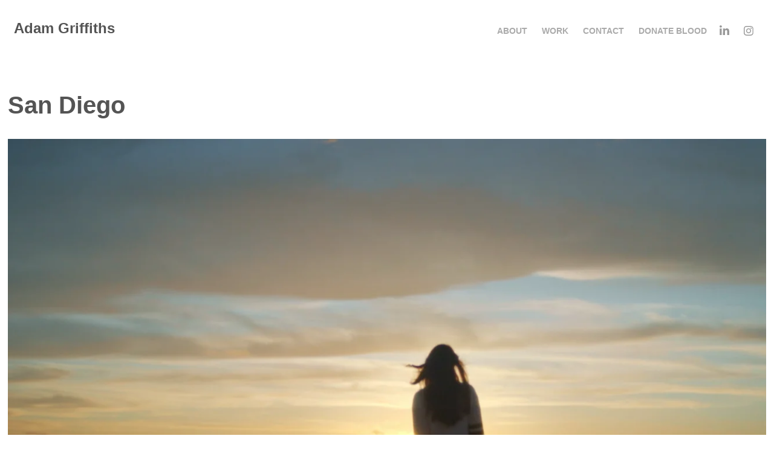

--- FILE ---
content_type: text/html; charset=utf-8
request_url: https://adamgriffiths.info/san-diego
body_size: 7335
content:
<!DOCTYPE HTML>
<html lang="en-US">
<head>
  <meta charset="UTF-8" />
  <meta name="viewport" content="width=device-width, initial-scale=1" />
      <meta name="twitter:card"  content="summary_large_image" />
      <meta name="twitter:site"  content="@AdobePortfolio" />
      <meta  property="og:title" content="Adam Griffiths - San Diego" />
      <meta  property="og:image" content="https://cdn.myportfolio.com/435affb3d5db79100f4564a039008fbc/abba0a3e-ef2b-4b80-857b-25da042e29c8_rwc_393x0x1018x796x1018.jpg?h=1f4c698701928328379911e7470fd5a6" />
        <link rel="icon" href="https://cdn.myportfolio.com/435affb3d5db79100f4564a039008fbc/473e4e48-083e-4c2d-b9d8-2e50388c1aa8_carw_1x1x32.png?h=c4d9d2cbd717afff263e548eb6369ec8" />
        <link rel="apple-touch-icon" href="https://cdn.myportfolio.com/435affb3d5db79100f4564a039008fbc/8e5142b1-b7e8-4493-9634-da9f2d0cd349_carw_1x1x180.png?h=09fafd9061ae199375ab3e6d10e6ba1f" />
      <link rel="stylesheet" href="/dist/css/main.css" type="text/css" />
      <link rel="stylesheet" href="https://cdn.myportfolio.com/435affb3d5db79100f4564a039008fbc/d0df522f1332a8da87cc3d57e95a982c1767632662.css?h=d786bf2ce7753fc63f0997db5ba77497" type="text/css" />
    <link rel="canonical" href="https://adamgriffiths.info/san-diego" />
      <title>Adam Griffiths - San Diego</title>
    <script type="text/javascript" src="//use.typekit.net/ik/[base64].js?cb=8dae7d4d979f383d5ca1dd118e49b6878a07c580" async onload="
    try {
      window.Typekit.load();
    } catch (e) {
      console.warn('Typekit not loaded.');
    }
    "></script>
</head>
  <body class="transition-enabled">  <div class='page-background-video page-background-video-with-panel'>
  </div>
  <div class="js-responsive-nav">
    <div class="responsive-nav has-social">
      <div class="close-responsive-click-area js-close-responsive-nav">
        <div class="close-responsive-button"></div>
      </div>
          <div class="nav-container">
            <nav data-hover-hint="nav">
      <div class="page-title">
        <a href="/about" >About</a>
      </div>
                <div class="gallery-title"><a href="/work" >Work</a></div>
      <div class="page-title">
        <a href="/contact" >Contact</a>
      </div>
      <div class="page-title">
        <a href="/gb" >Donate Blood</a>
      </div>
                <div class="social pf-nav-social" data-hover-hint="navSocialIcons">
                  <ul>
                          <li>
                            <a href="http://www.linkedin.com/in/adamlosangeles" target="_blank">
                              <svg version="1.1" id="Layer_1" xmlns="http://www.w3.org/2000/svg" xmlns:xlink="http://www.w3.org/1999/xlink" viewBox="0 0 30 24" style="enable-background:new 0 0 30 24;" xml:space="preserve" class="icon">
                              <path id="path-1_24_" d="M19.6,19v-5.8c0-1.4-0.5-2.4-1.7-2.4c-1,0-1.5,0.7-1.8,1.3C16,12.3,16,12.6,16,13v6h-3.4
                                c0,0,0.1-9.8,0-10.8H16v1.5c0,0,0,0,0,0h0v0C16.4,9,17.2,7.9,19,7.9c2.3,0,4,1.5,4,4.9V19H19.6z M8.9,6.7L8.9,6.7
                                C7.7,6.7,7,5.9,7,4.9C7,3.8,7.8,3,8.9,3s1.9,0.8,1.9,1.9C10.9,5.9,10.1,6.7,8.9,6.7z M10.6,19H7.2V8.2h3.4V19z"/>
                              </svg>
                            </a>
                          </li>
                          <li>
                            <a href="https://www.instagram.com/adamgri/" target="_blank">
                              <svg version="1.1" id="Layer_1" xmlns="http://www.w3.org/2000/svg" xmlns:xlink="http://www.w3.org/1999/xlink" viewBox="0 0 30 24" style="enable-background:new 0 0 30 24;" xml:space="preserve" class="icon">
                              <g>
                                <path d="M15,5.4c2.1,0,2.4,0,3.2,0c0.8,0,1.2,0.2,1.5,0.3c0.4,0.1,0.6,0.3,0.9,0.6c0.3,0.3,0.5,0.5,0.6,0.9
                                  c0.1,0.3,0.2,0.7,0.3,1.5c0,0.8,0,1.1,0,3.2s0,2.4,0,3.2c0,0.8-0.2,1.2-0.3,1.5c-0.1,0.4-0.3,0.6-0.6,0.9c-0.3,0.3-0.5,0.5-0.9,0.6
                                  c-0.3,0.1-0.7,0.2-1.5,0.3c-0.8,0-1.1,0-3.2,0s-2.4,0-3.2,0c-0.8,0-1.2-0.2-1.5-0.3c-0.4-0.1-0.6-0.3-0.9-0.6
                                  c-0.3-0.3-0.5-0.5-0.6-0.9c-0.1-0.3-0.2-0.7-0.3-1.5c0-0.8,0-1.1,0-3.2s0-2.4,0-3.2c0-0.8,0.2-1.2,0.3-1.5c0.1-0.4,0.3-0.6,0.6-0.9
                                  c0.3-0.3,0.5-0.5,0.9-0.6c0.3-0.1,0.7-0.2,1.5-0.3C12.6,5.4,12.9,5.4,15,5.4 M15,4c-2.2,0-2.4,0-3.3,0c-0.9,0-1.4,0.2-1.9,0.4
                                  c-0.5,0.2-1,0.5-1.4,0.9C7.9,5.8,7.6,6.2,7.4,6.8C7.2,7.3,7.1,7.9,7,8.7C7,9.6,7,9.8,7,12s0,2.4,0,3.3c0,0.9,0.2,1.4,0.4,1.9
                                  c0.2,0.5,0.5,1,0.9,1.4c0.4,0.4,0.9,0.7,1.4,0.9c0.5,0.2,1.1,0.3,1.9,0.4c0.9,0,1.1,0,3.3,0s2.4,0,3.3,0c0.9,0,1.4-0.2,1.9-0.4
                                  c0.5-0.2,1-0.5,1.4-0.9c0.4-0.4,0.7-0.9,0.9-1.4c0.2-0.5,0.3-1.1,0.4-1.9c0-0.9,0-1.1,0-3.3s0-2.4,0-3.3c0-0.9-0.2-1.4-0.4-1.9
                                  c-0.2-0.5-0.5-1-0.9-1.4c-0.4-0.4-0.9-0.7-1.4-0.9c-0.5-0.2-1.1-0.3-1.9-0.4C17.4,4,17.2,4,15,4L15,4L15,4z"/>
                                <path d="M15,7.9c-2.3,0-4.1,1.8-4.1,4.1s1.8,4.1,4.1,4.1s4.1-1.8,4.1-4.1S17.3,7.9,15,7.9L15,7.9z M15,14.7c-1.5,0-2.7-1.2-2.7-2.7
                                  c0-1.5,1.2-2.7,2.7-2.7s2.7,1.2,2.7,2.7C17.7,13.5,16.5,14.7,15,14.7L15,14.7z"/>
                                <path d="M20.2,7.7c0,0.5-0.4,1-1,1s-1-0.4-1-1s0.4-1,1-1S20.2,7.2,20.2,7.7L20.2,7.7z"/>
                              </g>
                              </svg>
                            </a>
                          </li>
                  </ul>
                </div>
            </nav>
          </div>
    </div>
  </div>
  <div class="site-wrap cfix js-site-wrap">
    <div class="site-container">
      <div class="site-content e2e-site-content">
        <header class="site-header">
          <div class="logo-container">
              <div class="logo-wrap" data-hover-hint="logo">
                    <div class="logo e2e-site-logo-text logo-text  ">
      <a href="/work" class="preserve-whitespace">Adam Griffiths</a>

</div>
              </div>
  <div class="hamburger-click-area js-hamburger">
    <div class="hamburger">
      <i></i>
      <i></i>
      <i></i>
    </div>
  </div>
          </div>
              <div class="nav-container">
                <nav data-hover-hint="nav">
      <div class="page-title">
        <a href="/about" >About</a>
      </div>
                <div class="gallery-title"><a href="/work" >Work</a></div>
      <div class="page-title">
        <a href="/contact" >Contact</a>
      </div>
      <div class="page-title">
        <a href="/gb" >Donate Blood</a>
      </div>
                    <div class="social pf-nav-social" data-hover-hint="navSocialIcons">
                      <ul>
                              <li>
                                <a href="http://www.linkedin.com/in/adamlosangeles" target="_blank">
                                  <svg version="1.1" id="Layer_1" xmlns="http://www.w3.org/2000/svg" xmlns:xlink="http://www.w3.org/1999/xlink" viewBox="0 0 30 24" style="enable-background:new 0 0 30 24;" xml:space="preserve" class="icon">
                                  <path id="path-1_24_" d="M19.6,19v-5.8c0-1.4-0.5-2.4-1.7-2.4c-1,0-1.5,0.7-1.8,1.3C16,12.3,16,12.6,16,13v6h-3.4
                                    c0,0,0.1-9.8,0-10.8H16v1.5c0,0,0,0,0,0h0v0C16.4,9,17.2,7.9,19,7.9c2.3,0,4,1.5,4,4.9V19H19.6z M8.9,6.7L8.9,6.7
                                    C7.7,6.7,7,5.9,7,4.9C7,3.8,7.8,3,8.9,3s1.9,0.8,1.9,1.9C10.9,5.9,10.1,6.7,8.9,6.7z M10.6,19H7.2V8.2h3.4V19z"/>
                                  </svg>
                                </a>
                              </li>
                              <li>
                                <a href="https://www.instagram.com/adamgri/" target="_blank">
                                  <svg version="1.1" id="Layer_1" xmlns="http://www.w3.org/2000/svg" xmlns:xlink="http://www.w3.org/1999/xlink" viewBox="0 0 30 24" style="enable-background:new 0 0 30 24;" xml:space="preserve" class="icon">
                                  <g>
                                    <path d="M15,5.4c2.1,0,2.4,0,3.2,0c0.8,0,1.2,0.2,1.5,0.3c0.4,0.1,0.6,0.3,0.9,0.6c0.3,0.3,0.5,0.5,0.6,0.9
                                      c0.1,0.3,0.2,0.7,0.3,1.5c0,0.8,0,1.1,0,3.2s0,2.4,0,3.2c0,0.8-0.2,1.2-0.3,1.5c-0.1,0.4-0.3,0.6-0.6,0.9c-0.3,0.3-0.5,0.5-0.9,0.6
                                      c-0.3,0.1-0.7,0.2-1.5,0.3c-0.8,0-1.1,0-3.2,0s-2.4,0-3.2,0c-0.8,0-1.2-0.2-1.5-0.3c-0.4-0.1-0.6-0.3-0.9-0.6
                                      c-0.3-0.3-0.5-0.5-0.6-0.9c-0.1-0.3-0.2-0.7-0.3-1.5c0-0.8,0-1.1,0-3.2s0-2.4,0-3.2c0-0.8,0.2-1.2,0.3-1.5c0.1-0.4,0.3-0.6,0.6-0.9
                                      c0.3-0.3,0.5-0.5,0.9-0.6c0.3-0.1,0.7-0.2,1.5-0.3C12.6,5.4,12.9,5.4,15,5.4 M15,4c-2.2,0-2.4,0-3.3,0c-0.9,0-1.4,0.2-1.9,0.4
                                      c-0.5,0.2-1,0.5-1.4,0.9C7.9,5.8,7.6,6.2,7.4,6.8C7.2,7.3,7.1,7.9,7,8.7C7,9.6,7,9.8,7,12s0,2.4,0,3.3c0,0.9,0.2,1.4,0.4,1.9
                                      c0.2,0.5,0.5,1,0.9,1.4c0.4,0.4,0.9,0.7,1.4,0.9c0.5,0.2,1.1,0.3,1.9,0.4c0.9,0,1.1,0,3.3,0s2.4,0,3.3,0c0.9,0,1.4-0.2,1.9-0.4
                                      c0.5-0.2,1-0.5,1.4-0.9c0.4-0.4,0.7-0.9,0.9-1.4c0.2-0.5,0.3-1.1,0.4-1.9c0-0.9,0-1.1,0-3.3s0-2.4,0-3.3c0-0.9-0.2-1.4-0.4-1.9
                                      c-0.2-0.5-0.5-1-0.9-1.4c-0.4-0.4-0.9-0.7-1.4-0.9c-0.5-0.2-1.1-0.3-1.9-0.4C17.4,4,17.2,4,15,4L15,4L15,4z"/>
                                    <path d="M15,7.9c-2.3,0-4.1,1.8-4.1,4.1s1.8,4.1,4.1,4.1s4.1-1.8,4.1-4.1S17.3,7.9,15,7.9L15,7.9z M15,14.7c-1.5,0-2.7-1.2-2.7-2.7
                                      c0-1.5,1.2-2.7,2.7-2.7s2.7,1.2,2.7,2.7C17.7,13.5,16.5,14.7,15,14.7L15,14.7z"/>
                                    <path d="M20.2,7.7c0,0.5-0.4,1-1,1s-1-0.4-1-1s0.4-1,1-1S20.2,7.2,20.2,7.7L20.2,7.7z"/>
                                  </g>
                                  </svg>
                                </a>
                              </li>
                      </ul>
                    </div>
                </nav>
              </div>
        </header>
        <main>
  <div class="page-container" data-context="page.page.container" data-hover-hint="pageContainer">
    <section class="page standard-modules">
        <header class="page-header content" data-context="pages" data-identity="id:p5f7cd12de9f88a2fba0a9efbee3679903085e212e38cda8b1f4f1" data-hover-hint="pageHeader" data-hover-hint-id="p5f7cd12de9f88a2fba0a9efbee3679903085e212e38cda8b1f4f1">
            <h1 class="title preserve-whitespace e2e-site-logo-text">San Diego</h1>
            <p class="description"></p>
        </header>
      <div class="page-content js-page-content" data-context="pages" data-identity="id:p5f7cd12de9f88a2fba0a9efbee3679903085e212e38cda8b1f4f1">
        <div id="project-canvas" class="js-project-modules modules content">
          <div id="project-modules">
              
              
              
              
              <div class="project-module module embed project-module-embed js-js-project-module">
  <div class="embed-dimensions" style="max-width: 1920px; max-height: 1080px; margin: 0 auto;">
                 <div class="embed-aspect-ratio" style="padding-bottom: 56.25%; position: relative; height: 0;">
                   <iframe src="https://player.vimeo.com/video/1006309868?h=1b5f1aaf8c" frameborder="0" allowfullscreen style="position:absolute; top:0; left:0; width:100%; height:100%;" class="embed-content" sandbox="allow-same-origin allow-scripts allow-pointer-lock allow-forms allow-popups allow-popups-to-escape-sandbox"></iframe>
                 </div>
               </div>
</div>

              
              
              
              
              
              
              <div class="project-module module image project-module-image js-js-project-module"  style="padding-top: px;
padding-bottom: px;
">

  

  
     <div class="js-lightbox" data-src="https://cdn.myportfolio.com/435affb3d5db79100f4564a039008fbc/a7aa9831-1c6c-4f8e-9fc6-25aa21751254.JPG?h=ca8bb991b1e27f046d27200c10b4b6fb">
           <img
             class="js-lazy e2e-site-project-module-image"
             src="[data-uri]"
             data-src="https://cdn.myportfolio.com/435affb3d5db79100f4564a039008fbc/a7aa9831-1c6c-4f8e-9fc6-25aa21751254_rw_1920.JPG?h=2fdd99c9f31e4ffeb849e149e87137e4"
             data-srcset="https://cdn.myportfolio.com/435affb3d5db79100f4564a039008fbc/a7aa9831-1c6c-4f8e-9fc6-25aa21751254_rw_600.JPG?h=e9949e698ddcf65da800b26a9339a663 600w,https://cdn.myportfolio.com/435affb3d5db79100f4564a039008fbc/a7aa9831-1c6c-4f8e-9fc6-25aa21751254_rw_1200.JPG?h=0c158907cebc27e9083902ffae971a35 1200w,https://cdn.myportfolio.com/435affb3d5db79100f4564a039008fbc/a7aa9831-1c6c-4f8e-9fc6-25aa21751254_rw_1920.JPG?h=2fdd99c9f31e4ffeb849e149e87137e4 1800w,"
             data-sizes="(max-width: 1800px) 100vw, 1800px"
             width="1800"
             height="0"
             style="padding-bottom: 66.67%; background: rgba(0, 0, 0, 0.03)"
             
           >
     </div>
  

</div>

              
              
              
              
              
              
              
              
              
              
              <div class="project-module module video project-module-video js-js-project-module">
    <div class="embed-dimensions" style="max-width: 640px; max-height: 356px; margin: 0 auto;">
    <div class="embed-aspect-ratio" style="padding-bottom: 55.63%; position: relative; height: 0px;">
        <iframe title="Video Player" class="embed-content" src="https://www-ccv.adobe.io/v1/player/ccv/QNQqALqdmSx/embed?bgcolor=%23191919&lazyLoading=true&api_key=BehancePro2View" frameborder="0" allowfullscreen style="position: absolute; top: 0; left: 0; width: 100%; height: 100%;"></iframe>
    </div>
    </div>

</div>

              
              
              
              
              
              
              
              
              
              
              
              
              
              
              <div class="project-module module media_collection project-module-media_collection" data-id="m5f7cd41ee95fcd91fc7d5089271ede075cce8c06c9e67b30cabf5"  style="padding-top: px;
padding-bottom: px;
">
  <div class="grid--main js-grid-main" data-grid-max-images="
  ">
    <div class="grid__item-container js-grid-item-container" data-flex-grow="463.07977736549" style="width:463.07977736549px; flex-grow:463.07977736549;" data-width="1920" data-height="1078">
      <script type="text/html" class="js-lightbox-slide-content">
        <div class="grid__image-wrapper">
          <img src="https://cdn.myportfolio.com/435affb3d5db79100f4564a039008fbc/240bb9dc-aa37-4a0d-b652-2c2724abe8a7_rw_1920.png?h=7404478da7e467de0bfb2b66a31037c6" srcset="https://cdn.myportfolio.com/435affb3d5db79100f4564a039008fbc/240bb9dc-aa37-4a0d-b652-2c2724abe8a7_rw_600.png?h=274fabda51e7c3d897f05b27edd1593d 600w,https://cdn.myportfolio.com/435affb3d5db79100f4564a039008fbc/240bb9dc-aa37-4a0d-b652-2c2724abe8a7_rw_1200.png?h=59016abb29d09d8b51a7a42f4af096a7 1200w,https://cdn.myportfolio.com/435affb3d5db79100f4564a039008fbc/240bb9dc-aa37-4a0d-b652-2c2724abe8a7_rw_1920.png?h=7404478da7e467de0bfb2b66a31037c6 1920w,"  sizes="(max-width: 1920px) 100vw, 1920px">
        <div>
      </script>
      <img
        class="grid__item-image js-grid__item-image grid__item-image-lazy js-lazy"
        src="[data-uri]"
        
        data-src="https://cdn.myportfolio.com/435affb3d5db79100f4564a039008fbc/240bb9dc-aa37-4a0d-b652-2c2724abe8a7_rw_1920.png?h=7404478da7e467de0bfb2b66a31037c6"
        data-srcset="https://cdn.myportfolio.com/435affb3d5db79100f4564a039008fbc/240bb9dc-aa37-4a0d-b652-2c2724abe8a7_rw_600.png?h=274fabda51e7c3d897f05b27edd1593d 600w,https://cdn.myportfolio.com/435affb3d5db79100f4564a039008fbc/240bb9dc-aa37-4a0d-b652-2c2724abe8a7_rw_1200.png?h=59016abb29d09d8b51a7a42f4af096a7 1200w,https://cdn.myportfolio.com/435affb3d5db79100f4564a039008fbc/240bb9dc-aa37-4a0d-b652-2c2724abe8a7_rw_1920.png?h=7404478da7e467de0bfb2b66a31037c6 1920w,"
      >
      <span class="grid__item-filler" style="padding-bottom:56.145833333333%;"></span>
    </div>
    <div class="js-grid-spacer"></div>
  </div>
</div>

              
              
              
              
              
              
              
              
              
              <div class="project-module module media_collection project-module-media_collection" data-id="m5f7cd41f02f688c19f23e485714e537c1e2a076517f0f275da9a8"  style="padding-top: px;
padding-bottom: px;
">
  <div class="grid--main js-grid-main" data-grid-max-images="
  ">
    <div class="grid__item-container js-grid-item-container" data-flex-grow="461.79463459759" style="width:461.79463459759px; flex-grow:461.79463459759;" data-width="1920" data-height="1081">
      <script type="text/html" class="js-lightbox-slide-content">
        <div class="grid__image-wrapper">
          <img src="https://cdn.myportfolio.com/435affb3d5db79100f4564a039008fbc/3500d9c3-0718-40b8-afdc-20ab3a70623c_rw_1920.png?h=157073ca5223c3af4c30fc8f09993261" srcset="https://cdn.myportfolio.com/435affb3d5db79100f4564a039008fbc/3500d9c3-0718-40b8-afdc-20ab3a70623c_rw_600.png?h=7e34b296b9cad46496ab44d151ca1aae 600w,https://cdn.myportfolio.com/435affb3d5db79100f4564a039008fbc/3500d9c3-0718-40b8-afdc-20ab3a70623c_rw_1200.png?h=c9b815720950b134ddbe4fafc6d08a30 1200w,https://cdn.myportfolio.com/435affb3d5db79100f4564a039008fbc/3500d9c3-0718-40b8-afdc-20ab3a70623c_rw_1920.png?h=157073ca5223c3af4c30fc8f09993261 1920w,"  sizes="(max-width: 1920px) 100vw, 1920px">
        <div>
      </script>
      <img
        class="grid__item-image js-grid__item-image grid__item-image-lazy js-lazy"
        src="[data-uri]"
        
        data-src="https://cdn.myportfolio.com/435affb3d5db79100f4564a039008fbc/3500d9c3-0718-40b8-afdc-20ab3a70623c_rw_1920.png?h=157073ca5223c3af4c30fc8f09993261"
        data-srcset="https://cdn.myportfolio.com/435affb3d5db79100f4564a039008fbc/3500d9c3-0718-40b8-afdc-20ab3a70623c_rw_600.png?h=7e34b296b9cad46496ab44d151ca1aae 600w,https://cdn.myportfolio.com/435affb3d5db79100f4564a039008fbc/3500d9c3-0718-40b8-afdc-20ab3a70623c_rw_1200.png?h=c9b815720950b134ddbe4fafc6d08a30 1200w,https://cdn.myportfolio.com/435affb3d5db79100f4564a039008fbc/3500d9c3-0718-40b8-afdc-20ab3a70623c_rw_1920.png?h=157073ca5223c3af4c30fc8f09993261 1920w,"
      >
      <span class="grid__item-filler" style="padding-bottom:56.302083333333%;"></span>
    </div>
    <div class="grid__item-container js-grid-item-container" data-flex-grow="462.22222222222" style="width:462.22222222222px; flex-grow:462.22222222222;" data-width="1920" data-height="1080">
      <script type="text/html" class="js-lightbox-slide-content">
        <div class="grid__image-wrapper">
          <img src="https://cdn.myportfolio.com/435affb3d5db79100f4564a039008fbc/cd873e51-1621-4272-9080-489fc2ad4d22_rw_1920.jpeg?h=8483ece2440f2d204040d22346080ddb" srcset="https://cdn.myportfolio.com/435affb3d5db79100f4564a039008fbc/cd873e51-1621-4272-9080-489fc2ad4d22_rw_600.jpeg?h=60e86afc02e41070a168644c6314e964 600w,https://cdn.myportfolio.com/435affb3d5db79100f4564a039008fbc/cd873e51-1621-4272-9080-489fc2ad4d22_rw_1200.jpeg?h=a1567c69402566626231a5230d362aa5 1200w,https://cdn.myportfolio.com/435affb3d5db79100f4564a039008fbc/cd873e51-1621-4272-9080-489fc2ad4d22_rw_1920.jpeg?h=8483ece2440f2d204040d22346080ddb 1920w,"  sizes="(max-width: 1920px) 100vw, 1920px">
        <div>
      </script>
      <img
        class="grid__item-image js-grid__item-image grid__item-image-lazy js-lazy"
        src="[data-uri]"
        
        data-src="https://cdn.myportfolio.com/435affb3d5db79100f4564a039008fbc/cd873e51-1621-4272-9080-489fc2ad4d22_rw_1920.jpeg?h=8483ece2440f2d204040d22346080ddb"
        data-srcset="https://cdn.myportfolio.com/435affb3d5db79100f4564a039008fbc/cd873e51-1621-4272-9080-489fc2ad4d22_rw_600.jpeg?h=60e86afc02e41070a168644c6314e964 600w,https://cdn.myportfolio.com/435affb3d5db79100f4564a039008fbc/cd873e51-1621-4272-9080-489fc2ad4d22_rw_1200.jpeg?h=a1567c69402566626231a5230d362aa5 1200w,https://cdn.myportfolio.com/435affb3d5db79100f4564a039008fbc/cd873e51-1621-4272-9080-489fc2ad4d22_rw_1920.jpeg?h=8483ece2440f2d204040d22346080ddb 1920w,"
      >
      <span class="grid__item-filler" style="padding-bottom:56.25%;"></span>
    </div>
    <div class="grid__item-container js-grid-item-container" data-flex-grow="463.9405204461" style="width:463.9405204461px; flex-grow:463.9405204461;" data-width="1920" data-height="1076">
      <script type="text/html" class="js-lightbox-slide-content">
        <div class="grid__image-wrapper">
          <img src="https://cdn.myportfolio.com/435affb3d5db79100f4564a039008fbc/d75fdb19-d75d-45e1-a8a2-cd9269d14434_rw_1920.png?h=556b1342f4db38cf92a6026a2714af39" srcset="https://cdn.myportfolio.com/435affb3d5db79100f4564a039008fbc/d75fdb19-d75d-45e1-a8a2-cd9269d14434_rw_600.png?h=3efb640686b403e8bfe88d479436f0d8 600w,https://cdn.myportfolio.com/435affb3d5db79100f4564a039008fbc/d75fdb19-d75d-45e1-a8a2-cd9269d14434_rw_1200.png?h=9d251e9531f769a99953407df4be0da2 1200w,https://cdn.myportfolio.com/435affb3d5db79100f4564a039008fbc/d75fdb19-d75d-45e1-a8a2-cd9269d14434_rw_1920.png?h=556b1342f4db38cf92a6026a2714af39 1920w,"  sizes="(max-width: 1920px) 100vw, 1920px">
        <div>
      </script>
      <img
        class="grid__item-image js-grid__item-image grid__item-image-lazy js-lazy"
        src="[data-uri]"
        
        data-src="https://cdn.myportfolio.com/435affb3d5db79100f4564a039008fbc/d75fdb19-d75d-45e1-a8a2-cd9269d14434_rw_1920.png?h=556b1342f4db38cf92a6026a2714af39"
        data-srcset="https://cdn.myportfolio.com/435affb3d5db79100f4564a039008fbc/d75fdb19-d75d-45e1-a8a2-cd9269d14434_rw_600.png?h=3efb640686b403e8bfe88d479436f0d8 600w,https://cdn.myportfolio.com/435affb3d5db79100f4564a039008fbc/d75fdb19-d75d-45e1-a8a2-cd9269d14434_rw_1200.png?h=9d251e9531f769a99953407df4be0da2 1200w,https://cdn.myportfolio.com/435affb3d5db79100f4564a039008fbc/d75fdb19-d75d-45e1-a8a2-cd9269d14434_rw_1920.png?h=556b1342f4db38cf92a6026a2714af39 1920w,"
      >
      <span class="grid__item-filler" style="padding-bottom:56.041666666667%;"></span>
    </div>
    <div class="grid__item-container js-grid-item-container" data-flex-grow="463.9405204461" style="width:463.9405204461px; flex-grow:463.9405204461;" data-width="1920" data-height="1076">
      <script type="text/html" class="js-lightbox-slide-content">
        <div class="grid__image-wrapper">
          <img src="https://cdn.myportfolio.com/435affb3d5db79100f4564a039008fbc/946d1701-16d7-473e-9fd0-4286c5103933_rw_1920.png?h=b4d3bd71a83f1df67b3e1de9bdde404c" srcset="https://cdn.myportfolio.com/435affb3d5db79100f4564a039008fbc/946d1701-16d7-473e-9fd0-4286c5103933_rw_600.png?h=d24adfdc84a9d64a65d2bad7a920f368 600w,https://cdn.myportfolio.com/435affb3d5db79100f4564a039008fbc/946d1701-16d7-473e-9fd0-4286c5103933_rw_1200.png?h=f73242ba203f7ce20a03f4ab6e2f41f5 1200w,https://cdn.myportfolio.com/435affb3d5db79100f4564a039008fbc/946d1701-16d7-473e-9fd0-4286c5103933_rw_1920.png?h=b4d3bd71a83f1df67b3e1de9bdde404c 1920w,"  sizes="(max-width: 1920px) 100vw, 1920px">
        <div>
      </script>
      <img
        class="grid__item-image js-grid__item-image grid__item-image-lazy js-lazy"
        src="[data-uri]"
        
        data-src="https://cdn.myportfolio.com/435affb3d5db79100f4564a039008fbc/946d1701-16d7-473e-9fd0-4286c5103933_rw_1920.png?h=b4d3bd71a83f1df67b3e1de9bdde404c"
        data-srcset="https://cdn.myportfolio.com/435affb3d5db79100f4564a039008fbc/946d1701-16d7-473e-9fd0-4286c5103933_rw_600.png?h=d24adfdc84a9d64a65d2bad7a920f368 600w,https://cdn.myportfolio.com/435affb3d5db79100f4564a039008fbc/946d1701-16d7-473e-9fd0-4286c5103933_rw_1200.png?h=f73242ba203f7ce20a03f4ab6e2f41f5 1200w,https://cdn.myportfolio.com/435affb3d5db79100f4564a039008fbc/946d1701-16d7-473e-9fd0-4286c5103933_rw_1920.png?h=b4d3bd71a83f1df67b3e1de9bdde404c 1920w,"
      >
      <span class="grid__item-filler" style="padding-bottom:56.041666666667%;"></span>
    </div>
    <div class="grid__item-container js-grid-item-container" data-flex-grow="463.07977736549" style="width:463.07977736549px; flex-grow:463.07977736549;" data-width="1920" data-height="1078">
      <script type="text/html" class="js-lightbox-slide-content">
        <div class="grid__image-wrapper">
          <img src="https://cdn.myportfolio.com/435affb3d5db79100f4564a039008fbc/624d51cc-bd9f-497a-80b9-6de15cec1293_rw_1920.png?h=228c840db88100fe42658e0801d74c2f" srcset="https://cdn.myportfolio.com/435affb3d5db79100f4564a039008fbc/624d51cc-bd9f-497a-80b9-6de15cec1293_rw_600.png?h=77347fd3d1d691a5d44acd68a870f566 600w,https://cdn.myportfolio.com/435affb3d5db79100f4564a039008fbc/624d51cc-bd9f-497a-80b9-6de15cec1293_rw_1200.png?h=91487367fbfabe6fdc125a9f9436da75 1200w,https://cdn.myportfolio.com/435affb3d5db79100f4564a039008fbc/624d51cc-bd9f-497a-80b9-6de15cec1293_rw_1920.png?h=228c840db88100fe42658e0801d74c2f 1920w,"  sizes="(max-width: 1920px) 100vw, 1920px">
        <div>
      </script>
      <img
        class="grid__item-image js-grid__item-image grid__item-image-lazy js-lazy"
        src="[data-uri]"
        
        data-src="https://cdn.myportfolio.com/435affb3d5db79100f4564a039008fbc/624d51cc-bd9f-497a-80b9-6de15cec1293_rw_1920.png?h=228c840db88100fe42658e0801d74c2f"
        data-srcset="https://cdn.myportfolio.com/435affb3d5db79100f4564a039008fbc/624d51cc-bd9f-497a-80b9-6de15cec1293_rw_600.png?h=77347fd3d1d691a5d44acd68a870f566 600w,https://cdn.myportfolio.com/435affb3d5db79100f4564a039008fbc/624d51cc-bd9f-497a-80b9-6de15cec1293_rw_1200.png?h=91487367fbfabe6fdc125a9f9436da75 1200w,https://cdn.myportfolio.com/435affb3d5db79100f4564a039008fbc/624d51cc-bd9f-497a-80b9-6de15cec1293_rw_1920.png?h=228c840db88100fe42658e0801d74c2f 1920w,"
      >
      <span class="grid__item-filler" style="padding-bottom:56.145833333333%;"></span>
    </div>
    <div class="grid__item-container js-grid-item-container" data-flex-grow="461.36783733826" style="width:461.36783733826px; flex-grow:461.36783733826;" data-width="1920" data-height="1082">
      <script type="text/html" class="js-lightbox-slide-content">
        <div class="grid__image-wrapper">
          <img src="https://cdn.myportfolio.com/435affb3d5db79100f4564a039008fbc/aa5d5057-6ece-42a6-b624-d7086a434d2d_rw_1920.png?h=f5c7a4a75e2269d3f0218339b33dc30d" srcset="https://cdn.myportfolio.com/435affb3d5db79100f4564a039008fbc/aa5d5057-6ece-42a6-b624-d7086a434d2d_rw_600.png?h=d44c5a4ef17ba0a5628da57516cd2d3a 600w,https://cdn.myportfolio.com/435affb3d5db79100f4564a039008fbc/aa5d5057-6ece-42a6-b624-d7086a434d2d_rw_1200.png?h=d29ffd47d2fa36acb6e6a34f6941682e 1200w,https://cdn.myportfolio.com/435affb3d5db79100f4564a039008fbc/aa5d5057-6ece-42a6-b624-d7086a434d2d_rw_1920.png?h=f5c7a4a75e2269d3f0218339b33dc30d 1920w,"  sizes="(max-width: 1920px) 100vw, 1920px">
        <div>
      </script>
      <img
        class="grid__item-image js-grid__item-image grid__item-image-lazy js-lazy"
        src="[data-uri]"
        
        data-src="https://cdn.myportfolio.com/435affb3d5db79100f4564a039008fbc/aa5d5057-6ece-42a6-b624-d7086a434d2d_rw_1920.png?h=f5c7a4a75e2269d3f0218339b33dc30d"
        data-srcset="https://cdn.myportfolio.com/435affb3d5db79100f4564a039008fbc/aa5d5057-6ece-42a6-b624-d7086a434d2d_rw_600.png?h=d44c5a4ef17ba0a5628da57516cd2d3a 600w,https://cdn.myportfolio.com/435affb3d5db79100f4564a039008fbc/aa5d5057-6ece-42a6-b624-d7086a434d2d_rw_1200.png?h=d29ffd47d2fa36acb6e6a34f6941682e 1200w,https://cdn.myportfolio.com/435affb3d5db79100f4564a039008fbc/aa5d5057-6ece-42a6-b624-d7086a434d2d_rw_1920.png?h=f5c7a4a75e2269d3f0218339b33dc30d 1920w,"
      >
      <span class="grid__item-filler" style="padding-bottom:56.354166666667%;"></span>
    </div>
    <div class="grid__item-container js-grid-item-container" data-flex-grow="463.07977736549" style="width:463.07977736549px; flex-grow:463.07977736549;" data-width="1920" data-height="1078">
      <script type="text/html" class="js-lightbox-slide-content">
        <div class="grid__image-wrapper">
          <img src="https://cdn.myportfolio.com/435affb3d5db79100f4564a039008fbc/9993057d-e215-42b3-93c1-231c9abe950a_rw_1920.png?h=e42cf27ec6119b47403d2a8b87a23370" srcset="https://cdn.myportfolio.com/435affb3d5db79100f4564a039008fbc/9993057d-e215-42b3-93c1-231c9abe950a_rw_600.png?h=4039b744f1fcf8105cec7bb3ee0c2eac 600w,https://cdn.myportfolio.com/435affb3d5db79100f4564a039008fbc/9993057d-e215-42b3-93c1-231c9abe950a_rw_1200.png?h=cdc465dff0920ed62640a3a5bf4558ec 1200w,https://cdn.myportfolio.com/435affb3d5db79100f4564a039008fbc/9993057d-e215-42b3-93c1-231c9abe950a_rw_1920.png?h=e42cf27ec6119b47403d2a8b87a23370 1920w,"  sizes="(max-width: 1920px) 100vw, 1920px">
        <div>
      </script>
      <img
        class="grid__item-image js-grid__item-image grid__item-image-lazy js-lazy"
        src="[data-uri]"
        
        data-src="https://cdn.myportfolio.com/435affb3d5db79100f4564a039008fbc/9993057d-e215-42b3-93c1-231c9abe950a_rw_1920.png?h=e42cf27ec6119b47403d2a8b87a23370"
        data-srcset="https://cdn.myportfolio.com/435affb3d5db79100f4564a039008fbc/9993057d-e215-42b3-93c1-231c9abe950a_rw_600.png?h=4039b744f1fcf8105cec7bb3ee0c2eac 600w,https://cdn.myportfolio.com/435affb3d5db79100f4564a039008fbc/9993057d-e215-42b3-93c1-231c9abe950a_rw_1200.png?h=cdc465dff0920ed62640a3a5bf4558ec 1200w,https://cdn.myportfolio.com/435affb3d5db79100f4564a039008fbc/9993057d-e215-42b3-93c1-231c9abe950a_rw_1920.png?h=e42cf27ec6119b47403d2a8b87a23370 1920w,"
      >
      <span class="grid__item-filler" style="padding-bottom:56.145833333333%;"></span>
    </div>
    <div class="grid__item-container js-grid-item-container" data-flex-grow="460.94182825485" style="width:460.94182825485px; flex-grow:460.94182825485;" data-width="1920" data-height="1083">
      <script type="text/html" class="js-lightbox-slide-content">
        <div class="grid__image-wrapper">
          <img src="https://cdn.myportfolio.com/435affb3d5db79100f4564a039008fbc/efc81d2a-f269-4bf0-b280-0e0bc6948bf7_rw_1920.png?h=c231c5c399c723e2be2cc859b8116916" srcset="https://cdn.myportfolio.com/435affb3d5db79100f4564a039008fbc/efc81d2a-f269-4bf0-b280-0e0bc6948bf7_rw_600.png?h=627cf37b4c04c684a337c0e31d07958c 600w,https://cdn.myportfolio.com/435affb3d5db79100f4564a039008fbc/efc81d2a-f269-4bf0-b280-0e0bc6948bf7_rw_1200.png?h=8d5b73f32cc3efc0494818360e46fecd 1200w,https://cdn.myportfolio.com/435affb3d5db79100f4564a039008fbc/efc81d2a-f269-4bf0-b280-0e0bc6948bf7_rw_1920.png?h=c231c5c399c723e2be2cc859b8116916 1920w,"  sizes="(max-width: 1920px) 100vw, 1920px">
        <div>
      </script>
      <img
        class="grid__item-image js-grid__item-image grid__item-image-lazy js-lazy"
        src="[data-uri]"
        
        data-src="https://cdn.myportfolio.com/435affb3d5db79100f4564a039008fbc/efc81d2a-f269-4bf0-b280-0e0bc6948bf7_rw_1920.png?h=c231c5c399c723e2be2cc859b8116916"
        data-srcset="https://cdn.myportfolio.com/435affb3d5db79100f4564a039008fbc/efc81d2a-f269-4bf0-b280-0e0bc6948bf7_rw_600.png?h=627cf37b4c04c684a337c0e31d07958c 600w,https://cdn.myportfolio.com/435affb3d5db79100f4564a039008fbc/efc81d2a-f269-4bf0-b280-0e0bc6948bf7_rw_1200.png?h=8d5b73f32cc3efc0494818360e46fecd 1200w,https://cdn.myportfolio.com/435affb3d5db79100f4564a039008fbc/efc81d2a-f269-4bf0-b280-0e0bc6948bf7_rw_1920.png?h=c231c5c399c723e2be2cc859b8116916 1920w,"
      >
      <span class="grid__item-filler" style="padding-bottom:56.40625%;"></span>
    </div>
    <div class="grid__item-container js-grid-item-container" data-flex-grow="463.50974930362" style="width:463.50974930362px; flex-grow:463.50974930362;" data-width="1920" data-height="1077">
      <script type="text/html" class="js-lightbox-slide-content">
        <div class="grid__image-wrapper">
          <img src="https://cdn.myportfolio.com/435affb3d5db79100f4564a039008fbc/d9f88cb4-ca46-441a-8af0-659c5b9a0846_rw_1920.png?h=fb013ec1f3897812f6109feea086f8fd" srcset="https://cdn.myportfolio.com/435affb3d5db79100f4564a039008fbc/d9f88cb4-ca46-441a-8af0-659c5b9a0846_rw_600.png?h=739d307bd0c3b66b2f96c084e74484dd 600w,https://cdn.myportfolio.com/435affb3d5db79100f4564a039008fbc/d9f88cb4-ca46-441a-8af0-659c5b9a0846_rw_1200.png?h=b9beb76f4d19954a0a6322d90910e00f 1200w,https://cdn.myportfolio.com/435affb3d5db79100f4564a039008fbc/d9f88cb4-ca46-441a-8af0-659c5b9a0846_rw_1920.png?h=fb013ec1f3897812f6109feea086f8fd 1920w,"  sizes="(max-width: 1920px) 100vw, 1920px">
        <div>
      </script>
      <img
        class="grid__item-image js-grid__item-image grid__item-image-lazy js-lazy"
        src="[data-uri]"
        
        data-src="https://cdn.myportfolio.com/435affb3d5db79100f4564a039008fbc/d9f88cb4-ca46-441a-8af0-659c5b9a0846_rw_1920.png?h=fb013ec1f3897812f6109feea086f8fd"
        data-srcset="https://cdn.myportfolio.com/435affb3d5db79100f4564a039008fbc/d9f88cb4-ca46-441a-8af0-659c5b9a0846_rw_600.png?h=739d307bd0c3b66b2f96c084e74484dd 600w,https://cdn.myportfolio.com/435affb3d5db79100f4564a039008fbc/d9f88cb4-ca46-441a-8af0-659c5b9a0846_rw_1200.png?h=b9beb76f4d19954a0a6322d90910e00f 1200w,https://cdn.myportfolio.com/435affb3d5db79100f4564a039008fbc/d9f88cb4-ca46-441a-8af0-659c5b9a0846_rw_1920.png?h=fb013ec1f3897812f6109feea086f8fd 1920w,"
      >
      <span class="grid__item-filler" style="padding-bottom:56.09375%;"></span>
    </div>
    <div class="grid__item-container js-grid-item-container" data-flex-grow="462.22222222222" style="width:462.22222222222px; flex-grow:462.22222222222;" data-width="1920" data-height="1080">
      <script type="text/html" class="js-lightbox-slide-content">
        <div class="grid__image-wrapper">
          <img src="https://cdn.myportfolio.com/435affb3d5db79100f4564a039008fbc/0a6ab2a2-0c47-45e0-97ca-300afd4e98df_rw_1920.png?h=14bdb80992da024ac1999013f43f4ca3" srcset="https://cdn.myportfolio.com/435affb3d5db79100f4564a039008fbc/0a6ab2a2-0c47-45e0-97ca-300afd4e98df_rw_600.png?h=fb6a94cd4b388e6aeb1cdcfb1e4ba9f1 600w,https://cdn.myportfolio.com/435affb3d5db79100f4564a039008fbc/0a6ab2a2-0c47-45e0-97ca-300afd4e98df_rw_1200.png?h=077926a1b3a68710d712748da875fc2b 1200w,https://cdn.myportfolio.com/435affb3d5db79100f4564a039008fbc/0a6ab2a2-0c47-45e0-97ca-300afd4e98df_rw_1920.png?h=14bdb80992da024ac1999013f43f4ca3 1920w,"  sizes="(max-width: 1920px) 100vw, 1920px">
        <div>
      </script>
      <img
        class="grid__item-image js-grid__item-image grid__item-image-lazy js-lazy"
        src="[data-uri]"
        
        data-src="https://cdn.myportfolio.com/435affb3d5db79100f4564a039008fbc/0a6ab2a2-0c47-45e0-97ca-300afd4e98df_rw_1920.png?h=14bdb80992da024ac1999013f43f4ca3"
        data-srcset="https://cdn.myportfolio.com/435affb3d5db79100f4564a039008fbc/0a6ab2a2-0c47-45e0-97ca-300afd4e98df_rw_600.png?h=fb6a94cd4b388e6aeb1cdcfb1e4ba9f1 600w,https://cdn.myportfolio.com/435affb3d5db79100f4564a039008fbc/0a6ab2a2-0c47-45e0-97ca-300afd4e98df_rw_1200.png?h=077926a1b3a68710d712748da875fc2b 1200w,https://cdn.myportfolio.com/435affb3d5db79100f4564a039008fbc/0a6ab2a2-0c47-45e0-97ca-300afd4e98df_rw_1920.png?h=14bdb80992da024ac1999013f43f4ca3 1920w,"
      >
      <span class="grid__item-filler" style="padding-bottom:56.25%;"></span>
    </div>
    <div class="grid__item-container js-grid-item-container" data-flex-grow="462.22222222222" style="width:462.22222222222px; flex-grow:462.22222222222;" data-width="1920" data-height="1080">
      <script type="text/html" class="js-lightbox-slide-content">
        <div class="grid__image-wrapper">
          <img src="https://cdn.myportfolio.com/435affb3d5db79100f4564a039008fbc/0ecff669-23de-42f0-86a4-5baaf007f99c_rw_1920.jpeg?h=7d24e965c3404cccb2f6c24281fe122c" srcset="https://cdn.myportfolio.com/435affb3d5db79100f4564a039008fbc/0ecff669-23de-42f0-86a4-5baaf007f99c_rw_600.jpeg?h=72914fbf67ace02d182efb6c238bf706 600w,https://cdn.myportfolio.com/435affb3d5db79100f4564a039008fbc/0ecff669-23de-42f0-86a4-5baaf007f99c_rw_1200.jpeg?h=b40f303c63503711ae5352d948cac003 1200w,https://cdn.myportfolio.com/435affb3d5db79100f4564a039008fbc/0ecff669-23de-42f0-86a4-5baaf007f99c_rw_1920.jpeg?h=7d24e965c3404cccb2f6c24281fe122c 1920w,"  sizes="(max-width: 1920px) 100vw, 1920px">
        <div>
      </script>
      <img
        class="grid__item-image js-grid__item-image grid__item-image-lazy js-lazy"
        src="[data-uri]"
        
        data-src="https://cdn.myportfolio.com/435affb3d5db79100f4564a039008fbc/0ecff669-23de-42f0-86a4-5baaf007f99c_rw_1920.jpeg?h=7d24e965c3404cccb2f6c24281fe122c"
        data-srcset="https://cdn.myportfolio.com/435affb3d5db79100f4564a039008fbc/0ecff669-23de-42f0-86a4-5baaf007f99c_rw_600.jpeg?h=72914fbf67ace02d182efb6c238bf706 600w,https://cdn.myportfolio.com/435affb3d5db79100f4564a039008fbc/0ecff669-23de-42f0-86a4-5baaf007f99c_rw_1200.jpeg?h=b40f303c63503711ae5352d948cac003 1200w,https://cdn.myportfolio.com/435affb3d5db79100f4564a039008fbc/0ecff669-23de-42f0-86a4-5baaf007f99c_rw_1920.jpeg?h=7d24e965c3404cccb2f6c24281fe122c 1920w,"
      >
      <span class="grid__item-filler" style="padding-bottom:56.25%;"></span>
    </div>
    <div class="grid__item-container js-grid-item-container" data-flex-grow="462.22222222222" style="width:462.22222222222px; flex-grow:462.22222222222;" data-width="1920" data-height="1080">
      <script type="text/html" class="js-lightbox-slide-content">
        <div class="grid__image-wrapper">
          <img src="https://cdn.myportfolio.com/435affb3d5db79100f4564a039008fbc/3ca8219b-0946-4a0b-b45b-1f06e1f3aedc_rw_1920.jpeg?h=a178ad0218d146a3d0a7c5c0b7c21050" srcset="https://cdn.myportfolio.com/435affb3d5db79100f4564a039008fbc/3ca8219b-0946-4a0b-b45b-1f06e1f3aedc_rw_600.jpeg?h=7b3756d28bc3a70571eaba200f23a836 600w,https://cdn.myportfolio.com/435affb3d5db79100f4564a039008fbc/3ca8219b-0946-4a0b-b45b-1f06e1f3aedc_rw_1200.jpeg?h=e4a18a6191a7040bac3a05de860c126d 1200w,https://cdn.myportfolio.com/435affb3d5db79100f4564a039008fbc/3ca8219b-0946-4a0b-b45b-1f06e1f3aedc_rw_1920.jpeg?h=a178ad0218d146a3d0a7c5c0b7c21050 1920w,"  sizes="(max-width: 1920px) 100vw, 1920px">
        <div>
      </script>
      <img
        class="grid__item-image js-grid__item-image grid__item-image-lazy js-lazy"
        src="[data-uri]"
        
        data-src="https://cdn.myportfolio.com/435affb3d5db79100f4564a039008fbc/3ca8219b-0946-4a0b-b45b-1f06e1f3aedc_rw_1920.jpeg?h=a178ad0218d146a3d0a7c5c0b7c21050"
        data-srcset="https://cdn.myportfolio.com/435affb3d5db79100f4564a039008fbc/3ca8219b-0946-4a0b-b45b-1f06e1f3aedc_rw_600.jpeg?h=7b3756d28bc3a70571eaba200f23a836 600w,https://cdn.myportfolio.com/435affb3d5db79100f4564a039008fbc/3ca8219b-0946-4a0b-b45b-1f06e1f3aedc_rw_1200.jpeg?h=e4a18a6191a7040bac3a05de860c126d 1200w,https://cdn.myportfolio.com/435affb3d5db79100f4564a039008fbc/3ca8219b-0946-4a0b-b45b-1f06e1f3aedc_rw_1920.jpeg?h=a178ad0218d146a3d0a7c5c0b7c21050 1920w,"
      >
      <span class="grid__item-filler" style="padding-bottom:56.25%;"></span>
    </div>
    <div class="grid__item-container js-grid-item-container" data-flex-grow="462.22222222222" style="width:462.22222222222px; flex-grow:462.22222222222;" data-width="1920" data-height="1080">
      <script type="text/html" class="js-lightbox-slide-content">
        <div class="grid__image-wrapper">
          <img src="https://cdn.myportfolio.com/435affb3d5db79100f4564a039008fbc/3057de18-2f93-497b-8a92-91e48a3e8291_rw_1920.jpeg?h=e7200f30098d84c5b4aedc1980230241" srcset="https://cdn.myportfolio.com/435affb3d5db79100f4564a039008fbc/3057de18-2f93-497b-8a92-91e48a3e8291_rw_600.jpeg?h=0b99368f6bcbf9f6fe2bdfeed3eb41f1 600w,https://cdn.myportfolio.com/435affb3d5db79100f4564a039008fbc/3057de18-2f93-497b-8a92-91e48a3e8291_rw_1200.jpeg?h=d900c756441aa35dd6b117490d83369a 1200w,https://cdn.myportfolio.com/435affb3d5db79100f4564a039008fbc/3057de18-2f93-497b-8a92-91e48a3e8291_rw_1920.jpeg?h=e7200f30098d84c5b4aedc1980230241 1920w,"  sizes="(max-width: 1920px) 100vw, 1920px">
        <div>
      </script>
      <img
        class="grid__item-image js-grid__item-image grid__item-image-lazy js-lazy"
        src="[data-uri]"
        
        data-src="https://cdn.myportfolio.com/435affb3d5db79100f4564a039008fbc/3057de18-2f93-497b-8a92-91e48a3e8291_rw_1920.jpeg?h=e7200f30098d84c5b4aedc1980230241"
        data-srcset="https://cdn.myportfolio.com/435affb3d5db79100f4564a039008fbc/3057de18-2f93-497b-8a92-91e48a3e8291_rw_600.jpeg?h=0b99368f6bcbf9f6fe2bdfeed3eb41f1 600w,https://cdn.myportfolio.com/435affb3d5db79100f4564a039008fbc/3057de18-2f93-497b-8a92-91e48a3e8291_rw_1200.jpeg?h=d900c756441aa35dd6b117490d83369a 1200w,https://cdn.myportfolio.com/435affb3d5db79100f4564a039008fbc/3057de18-2f93-497b-8a92-91e48a3e8291_rw_1920.jpeg?h=e7200f30098d84c5b4aedc1980230241 1920w,"
      >
      <span class="grid__item-filler" style="padding-bottom:56.25%;"></span>
    </div>
    <div class="grid__item-container js-grid-item-container" data-flex-grow="462.22222222222" style="width:462.22222222222px; flex-grow:462.22222222222;" data-width="1920" data-height="1080">
      <script type="text/html" class="js-lightbox-slide-content">
        <div class="grid__image-wrapper">
          <img src="https://cdn.myportfolio.com/435affb3d5db79100f4564a039008fbc/0f2831d2-24c5-4763-b5df-7a7811725be3_rw_1920.jpeg?h=cde5cff680a94bffb63d185c1c35d874" srcset="https://cdn.myportfolio.com/435affb3d5db79100f4564a039008fbc/0f2831d2-24c5-4763-b5df-7a7811725be3_rw_600.jpeg?h=c7f68fea772184a6e75cb6c31cb89b8a 600w,https://cdn.myportfolio.com/435affb3d5db79100f4564a039008fbc/0f2831d2-24c5-4763-b5df-7a7811725be3_rw_1200.jpeg?h=4da1b9adb2957345c2f2c6a8756e354b 1200w,https://cdn.myportfolio.com/435affb3d5db79100f4564a039008fbc/0f2831d2-24c5-4763-b5df-7a7811725be3_rw_1920.jpeg?h=cde5cff680a94bffb63d185c1c35d874 1920w,"  sizes="(max-width: 1920px) 100vw, 1920px">
        <div>
      </script>
      <img
        class="grid__item-image js-grid__item-image grid__item-image-lazy js-lazy"
        src="[data-uri]"
        
        data-src="https://cdn.myportfolio.com/435affb3d5db79100f4564a039008fbc/0f2831d2-24c5-4763-b5df-7a7811725be3_rw_1920.jpeg?h=cde5cff680a94bffb63d185c1c35d874"
        data-srcset="https://cdn.myportfolio.com/435affb3d5db79100f4564a039008fbc/0f2831d2-24c5-4763-b5df-7a7811725be3_rw_600.jpeg?h=c7f68fea772184a6e75cb6c31cb89b8a 600w,https://cdn.myportfolio.com/435affb3d5db79100f4564a039008fbc/0f2831d2-24c5-4763-b5df-7a7811725be3_rw_1200.jpeg?h=4da1b9adb2957345c2f2c6a8756e354b 1200w,https://cdn.myportfolio.com/435affb3d5db79100f4564a039008fbc/0f2831d2-24c5-4763-b5df-7a7811725be3_rw_1920.jpeg?h=cde5cff680a94bffb63d185c1c35d874 1920w,"
      >
      <span class="grid__item-filler" style="padding-bottom:56.25%;"></span>
    </div>
    <div class="grid__item-container js-grid-item-container" data-flex-grow="462.22222222222" style="width:462.22222222222px; flex-grow:462.22222222222;" data-width="1920" data-height="1080">
      <script type="text/html" class="js-lightbox-slide-content">
        <div class="grid__image-wrapper">
          <img src="https://cdn.myportfolio.com/435affb3d5db79100f4564a039008fbc/5203b8d0-320f-4e60-a61b-55a1717161c4_rw_1920.jpeg?h=de8ac9ef59581e32cccd3bf7bd0b5c05" srcset="https://cdn.myportfolio.com/435affb3d5db79100f4564a039008fbc/5203b8d0-320f-4e60-a61b-55a1717161c4_rw_600.jpeg?h=09ff378d4477d1ead408994b404355c0 600w,https://cdn.myportfolio.com/435affb3d5db79100f4564a039008fbc/5203b8d0-320f-4e60-a61b-55a1717161c4_rw_1200.jpeg?h=817e3db20586c604001f863ccd78d112 1200w,https://cdn.myportfolio.com/435affb3d5db79100f4564a039008fbc/5203b8d0-320f-4e60-a61b-55a1717161c4_rw_1920.jpeg?h=de8ac9ef59581e32cccd3bf7bd0b5c05 1920w,"  sizes="(max-width: 1920px) 100vw, 1920px">
        <div>
      </script>
      <img
        class="grid__item-image js-grid__item-image grid__item-image-lazy js-lazy"
        src="[data-uri]"
        
        data-src="https://cdn.myportfolio.com/435affb3d5db79100f4564a039008fbc/5203b8d0-320f-4e60-a61b-55a1717161c4_rw_1920.jpeg?h=de8ac9ef59581e32cccd3bf7bd0b5c05"
        data-srcset="https://cdn.myportfolio.com/435affb3d5db79100f4564a039008fbc/5203b8d0-320f-4e60-a61b-55a1717161c4_rw_600.jpeg?h=09ff378d4477d1ead408994b404355c0 600w,https://cdn.myportfolio.com/435affb3d5db79100f4564a039008fbc/5203b8d0-320f-4e60-a61b-55a1717161c4_rw_1200.jpeg?h=817e3db20586c604001f863ccd78d112 1200w,https://cdn.myportfolio.com/435affb3d5db79100f4564a039008fbc/5203b8d0-320f-4e60-a61b-55a1717161c4_rw_1920.jpeg?h=de8ac9ef59581e32cccd3bf7bd0b5c05 1920w,"
      >
      <span class="grid__item-filler" style="padding-bottom:56.25%;"></span>
    </div>
    <div class="js-grid-spacer"></div>
  </div>
</div>

              
              
          </div>
        </div>
      </div>
    </section>
        <section class="back-to-top" data-hover-hint="backToTop">
          <a href="#"><span class="arrow">&uarr;</span><span class="preserve-whitespace">Back to Top</span></a>
        </section>
        <a class="back-to-top-fixed js-back-to-top back-to-top-fixed-with-panel" data-hover-hint="backToTop" data-hover-hint-placement="top-start" href="#">
          <svg version="1.1" id="Layer_1" xmlns="http://www.w3.org/2000/svg" xmlns:xlink="http://www.w3.org/1999/xlink" x="0px" y="0px"
           viewBox="0 0 26 26" style="enable-background:new 0 0 26 26;" xml:space="preserve" class="icon icon-back-to-top">
          <g>
            <path d="M13.8,1.3L21.6,9c0.1,0.1,0.1,0.3,0.2,0.4c0.1,0.1,0.1,0.3,0.1,0.4s0,0.3-0.1,0.4c-0.1,0.1-0.1,0.3-0.3,0.4
              c-0.1,0.1-0.2,0.2-0.4,0.3c-0.2,0.1-0.3,0.1-0.4,0.1c-0.1,0-0.3,0-0.4-0.1c-0.2-0.1-0.3-0.2-0.4-0.3L14.2,5l0,19.1
              c0,0.2-0.1,0.3-0.1,0.5c0,0.1-0.1,0.3-0.3,0.4c-0.1,0.1-0.2,0.2-0.4,0.3c-0.1,0.1-0.3,0.1-0.5,0.1c-0.1,0-0.3,0-0.4-0.1
              c-0.1-0.1-0.3-0.1-0.4-0.3c-0.1-0.1-0.2-0.2-0.3-0.4c-0.1-0.1-0.1-0.3-0.1-0.5l0-19.1l-5.7,5.7C6,10.8,5.8,10.9,5.7,11
              c-0.1,0.1-0.3,0.1-0.4,0.1c-0.2,0-0.3,0-0.4-0.1c-0.1-0.1-0.3-0.2-0.4-0.3c-0.1-0.1-0.1-0.2-0.2-0.4C4.1,10.2,4,10.1,4.1,9.9
              c0-0.1,0-0.3,0.1-0.4c0-0.1,0.1-0.3,0.3-0.4l7.7-7.8c0.1,0,0.2-0.1,0.2-0.1c0,0,0.1-0.1,0.2-0.1c0.1,0,0.2,0,0.2-0.1
              c0.1,0,0.1,0,0.2,0c0,0,0.1,0,0.2,0c0.1,0,0.2,0,0.2,0.1c0.1,0,0.1,0.1,0.2,0.1C13.7,1.2,13.8,1.2,13.8,1.3z"/>
          </g>
          </svg>
        </a>
  </div>
              <footer class="site-footer" data-hover-hint="footer">
                <div class="footer-text">
                  Adam Griffiths Copyright 2026
                </div>
              </footer>
        </main>
      </div>
    </div>
  </div>
</body>
<script type="text/javascript">
  // fix for Safari's back/forward cache
  window.onpageshow = function(e) {
    if (e.persisted) { window.location.reload(); }
  };
</script>
  <script type="text/javascript">var __config__ = {"page_id":"p5f7cd12de9f88a2fba0a9efbee3679903085e212e38cda8b1f4f1","theme":{"name":"geometric"},"pageTransition":true,"linkTransition":true,"disableDownload":false,"localizedValidationMessages":{"required":"This field is required","Email":"This field must be a valid email address"},"lightbox":{"enabled":true,"color":{"opacity":0.94,"hex":"#fff"}},"cookie_banner":{"enabled":false},"googleAnalytics":{"trackingCode":"UA-92479900-1","anonymization":false}};</script>
  <script type="text/javascript" src="/site/translations?cb=8dae7d4d979f383d5ca1dd118e49b6878a07c580"></script>
  <script type="text/javascript" src="/dist/js/main.js?cb=8dae7d4d979f383d5ca1dd118e49b6878a07c580"></script>
</html>


--- FILE ---
content_type: text/html; charset=UTF-8
request_url: https://player.vimeo.com/video/1006309868?h=1b5f1aaf8c
body_size: 6671
content:
<!DOCTYPE html>
<html lang="en">
<head>
  <meta charset="utf-8">
  <meta name="viewport" content="width=device-width,initial-scale=1,user-scalable=yes">
  
  <link rel="canonical" href="https://player.vimeo.com/video/1006309868?h=1b5f1aaf8c">
  <meta name="googlebot" content="noindex,indexifembedded">
  
  
  <title>SAND_FYH_30_RC11_ColorSound_AA on Vimeo</title>
  <style>
      body, html, .player, .fallback {
          overflow: hidden;
          width: 100%;
          height: 100%;
          margin: 0;
          padding: 0;
      }
      .fallback {
          
              background-color: transparent;
          
      }
      .player.loading { opacity: 0; }
      .fallback iframe {
          position: fixed;
          left: 0;
          top: 0;
          width: 100%;
          height: 100%;
      }
  </style>
  <link rel="modulepreload" href="https://f.vimeocdn.com/p/4.46.25/js/player.module.js" crossorigin="anonymous">
  <link rel="modulepreload" href="https://f.vimeocdn.com/p/4.46.25/js/vendor.module.js" crossorigin="anonymous">
  <link rel="preload" href="https://f.vimeocdn.com/p/4.46.25/css/player.css" as="style">
</head>

<body>


<div class="vp-placeholder">
    <style>
        .vp-placeholder,
        .vp-placeholder-thumb,
        .vp-placeholder-thumb::before,
        .vp-placeholder-thumb::after {
            position: absolute;
            top: 0;
            bottom: 0;
            left: 0;
            right: 0;
        }
        .vp-placeholder {
            visibility: hidden;
            width: 100%;
            max-height: 100%;
            height: calc(1080 / 1920 * 100vw);
            max-width: calc(1920 / 1080 * 100vh);
            margin: auto;
        }
        .vp-placeholder-carousel {
            display: none;
            background-color: #000;
            position: absolute;
            left: 0;
            right: 0;
            bottom: -60px;
            height: 60px;
        }
    </style>

    

    
        <style>
            .vp-placeholder-thumb {
                overflow: hidden;
                width: 100%;
                max-height: 100%;
                margin: auto;
            }
            .vp-placeholder-thumb::before,
            .vp-placeholder-thumb::after {
                content: "";
                display: block;
                filter: blur(7px);
                margin: 0;
                background: url(https://i.vimeocdn.com/video/1923008254-c5a14b14b5c29063ced632c1ade34ec41e568be39a8ce450fb384aef04ac6db7-d?mw=80&q=85) 50% 50% / contain no-repeat;
            }
            .vp-placeholder-thumb::before {
                 
                margin: -30px;
            }
        </style>
    

    <div class="vp-placeholder-thumb"></div>
    <div class="vp-placeholder-carousel"></div>
    <script>function placeholderInit(t,h,d,s,n,o){var i=t.querySelector(".vp-placeholder"),v=t.querySelector(".vp-placeholder-thumb");if(h){var p=function(){try{return window.self!==window.top}catch(a){return!0}}(),w=200,y=415,r=60;if(!p&&window.innerWidth>=w&&window.innerWidth<y){i.style.bottom=r+"px",i.style.maxHeight="calc(100vh - "+r+"px)",i.style.maxWidth="calc("+n+" / "+o+" * (100vh - "+r+"px))";var f=t.querySelector(".vp-placeholder-carousel");f.style.display="block"}}if(d){var e=new Image;e.onload=function(){var a=n/o,c=e.width/e.height;if(c<=.95*a||c>=1.05*a){var l=i.getBoundingClientRect(),g=l.right-l.left,b=l.bottom-l.top,m=window.innerWidth/g*100,x=window.innerHeight/b*100;v.style.height="calc("+e.height+" / "+e.width+" * "+m+"vw)",v.style.maxWidth="calc("+e.width+" / "+e.height+" * "+x+"vh)"}i.style.visibility="visible"},e.src=s}else i.style.visibility="visible"}
</script>
    <script>placeholderInit(document,  false ,  true , "https://i.vimeocdn.com/video/1923008254-c5a14b14b5c29063ced632c1ade34ec41e568be39a8ce450fb384aef04ac6db7-d?mw=80\u0026q=85",  1920 ,  1080 );</script>
</div>

<div id="player" class="player"></div>
<script>window.playerConfig = {"cdn_url":"https://f.vimeocdn.com","vimeo_api_url":"api.vimeo.com","request":{"files":{"dash":{"cdns":{"akfire_interconnect_quic":{"avc_url":"https://vod-adaptive-ak.vimeocdn.com/exp=1769654120~acl=%2Fbf05d62e-f7aa-41a6-bfdd-a2b0c8df5644%2Fpsid%3D3b5c12c08cbcf9ccfd55ff4edcc028186d8e3a02434a766d9fdd37c4ddf0bff5%2F%2A~hmac=c7ee3808e807d86a1ae3d2832bfd4b8774263237318e920db5190fb5d7431bb2/bf05d62e-f7aa-41a6-bfdd-a2b0c8df5644/psid=3b5c12c08cbcf9ccfd55ff4edcc028186d8e3a02434a766d9fdd37c4ddf0bff5/v2/playlist/av/primary/prot/cXNyPTE/playlist.json?omit=av1-hevc\u0026pathsig=8c953e4f~j-unRuOnbhduPfBvaQfsj2R1FspahtcuB8UH79AzLvE\u0026qsr=1\u0026r=dXM%3D\u0026rh=3qc35E","origin":"gcs","url":"https://vod-adaptive-ak.vimeocdn.com/exp=1769654120~acl=%2Fbf05d62e-f7aa-41a6-bfdd-a2b0c8df5644%2Fpsid%3D3b5c12c08cbcf9ccfd55ff4edcc028186d8e3a02434a766d9fdd37c4ddf0bff5%2F%2A~hmac=c7ee3808e807d86a1ae3d2832bfd4b8774263237318e920db5190fb5d7431bb2/bf05d62e-f7aa-41a6-bfdd-a2b0c8df5644/psid=3b5c12c08cbcf9ccfd55ff4edcc028186d8e3a02434a766d9fdd37c4ddf0bff5/v2/playlist/av/primary/prot/cXNyPTE/playlist.json?pathsig=8c953e4f~j-unRuOnbhduPfBvaQfsj2R1FspahtcuB8UH79AzLvE\u0026qsr=1\u0026r=dXM%3D\u0026rh=3qc35E"},"fastly_skyfire":{"avc_url":"https://skyfire.vimeocdn.com/1769654120-0x9f0d43ee56b37126c30a0682dfa573974bc5dc01/bf05d62e-f7aa-41a6-bfdd-a2b0c8df5644/psid=3b5c12c08cbcf9ccfd55ff4edcc028186d8e3a02434a766d9fdd37c4ddf0bff5/v2/playlist/av/primary/prot/cXNyPTE/playlist.json?omit=av1-hevc\u0026pathsig=8c953e4f~j-unRuOnbhduPfBvaQfsj2R1FspahtcuB8UH79AzLvE\u0026qsr=1\u0026r=dXM%3D\u0026rh=3qc35E","origin":"gcs","url":"https://skyfire.vimeocdn.com/1769654120-0x9f0d43ee56b37126c30a0682dfa573974bc5dc01/bf05d62e-f7aa-41a6-bfdd-a2b0c8df5644/psid=3b5c12c08cbcf9ccfd55ff4edcc028186d8e3a02434a766d9fdd37c4ddf0bff5/v2/playlist/av/primary/prot/cXNyPTE/playlist.json?pathsig=8c953e4f~j-unRuOnbhduPfBvaQfsj2R1FspahtcuB8UH79AzLvE\u0026qsr=1\u0026r=dXM%3D\u0026rh=3qc35E"}},"default_cdn":"akfire_interconnect_quic","separate_av":true,"streams":[{"profile":"f9e4a5d7-8043-4af3-b231-641ca735a130","id":"dffe8808-dad7-48d4-a67a-1f0f2cdb8c01","fps":23.98,"quality":"540p"},{"profile":"d0b41bac-2bf2-4310-8113-df764d486192","id":"8000e33d-2fe1-4121-957e-14d56ef23c62","fps":23.98,"quality":"240p"},{"profile":"c3347cdf-6c91-4ab3-8d56-737128e7a65f","id":"d124d2ec-bc68-4858-a52e-9a7575795a56","fps":23.98,"quality":"360p"},{"profile":"5ff7441f-4973-4241-8c2e-976ef4a572b0","id":"6ae657b6-610a-41f9-bd8f-3b9f2be04696","fps":23.98,"quality":"1080p"},{"profile":"f3f6f5f0-2e6b-4e90-994e-842d1feeabc0","id":"fa04434e-8c10-4ea9-87ad-1224fe93cfc5","fps":23.98,"quality":"720p"}],"streams_avc":[{"profile":"f9e4a5d7-8043-4af3-b231-641ca735a130","id":"dffe8808-dad7-48d4-a67a-1f0f2cdb8c01","fps":23.98,"quality":"540p"},{"profile":"d0b41bac-2bf2-4310-8113-df764d486192","id":"8000e33d-2fe1-4121-957e-14d56ef23c62","fps":23.98,"quality":"240p"},{"profile":"c3347cdf-6c91-4ab3-8d56-737128e7a65f","id":"d124d2ec-bc68-4858-a52e-9a7575795a56","fps":23.98,"quality":"360p"},{"profile":"5ff7441f-4973-4241-8c2e-976ef4a572b0","id":"6ae657b6-610a-41f9-bd8f-3b9f2be04696","fps":23.98,"quality":"1080p"},{"profile":"f3f6f5f0-2e6b-4e90-994e-842d1feeabc0","id":"fa04434e-8c10-4ea9-87ad-1224fe93cfc5","fps":23.98,"quality":"720p"}]},"hls":{"captions":"https://vod-adaptive-ak.vimeocdn.com/exp=1769654120~acl=%2Fbf05d62e-f7aa-41a6-bfdd-a2b0c8df5644%2Fpsid%3D3b5c12c08cbcf9ccfd55ff4edcc028186d8e3a02434a766d9fdd37c4ddf0bff5%2F%2A~hmac=c7ee3808e807d86a1ae3d2832bfd4b8774263237318e920db5190fb5d7431bb2/bf05d62e-f7aa-41a6-bfdd-a2b0c8df5644/psid=3b5c12c08cbcf9ccfd55ff4edcc028186d8e3a02434a766d9fdd37c4ddf0bff5/v2/playlist/av/primary/sub/182246245-c-en-x-autogen/prot/cXNyPTE/playlist.m3u8?ext-subs=1\u0026locale=en\u0026omit=opus\u0026pathsig=8c953e4f~vYn8VCaTS0da0LtJ5_yC8yUzD3OeDR6Mu0oMTAPlEA8\u0026qsr=1\u0026r=dXM%3D\u0026rh=3qc35E\u0026sf=fmp4","cdns":{"akfire_interconnect_quic":{"avc_url":"https://vod-adaptive-ak.vimeocdn.com/exp=1769654120~acl=%2Fbf05d62e-f7aa-41a6-bfdd-a2b0c8df5644%2Fpsid%3D3b5c12c08cbcf9ccfd55ff4edcc028186d8e3a02434a766d9fdd37c4ddf0bff5%2F%2A~hmac=c7ee3808e807d86a1ae3d2832bfd4b8774263237318e920db5190fb5d7431bb2/bf05d62e-f7aa-41a6-bfdd-a2b0c8df5644/psid=3b5c12c08cbcf9ccfd55ff4edcc028186d8e3a02434a766d9fdd37c4ddf0bff5/v2/playlist/av/primary/sub/182246245-c-en-x-autogen/prot/cXNyPTE/playlist.m3u8?ext-subs=1\u0026locale=en\u0026omit=av1-hevc-opus\u0026pathsig=8c953e4f~vYn8VCaTS0da0LtJ5_yC8yUzD3OeDR6Mu0oMTAPlEA8\u0026qsr=1\u0026r=dXM%3D\u0026rh=3qc35E\u0026sf=fmp4","captions":"https://vod-adaptive-ak.vimeocdn.com/exp=1769654120~acl=%2Fbf05d62e-f7aa-41a6-bfdd-a2b0c8df5644%2Fpsid%3D3b5c12c08cbcf9ccfd55ff4edcc028186d8e3a02434a766d9fdd37c4ddf0bff5%2F%2A~hmac=c7ee3808e807d86a1ae3d2832bfd4b8774263237318e920db5190fb5d7431bb2/bf05d62e-f7aa-41a6-bfdd-a2b0c8df5644/psid=3b5c12c08cbcf9ccfd55ff4edcc028186d8e3a02434a766d9fdd37c4ddf0bff5/v2/playlist/av/primary/sub/182246245-c-en-x-autogen/prot/cXNyPTE/playlist.m3u8?ext-subs=1\u0026locale=en\u0026omit=opus\u0026pathsig=8c953e4f~vYn8VCaTS0da0LtJ5_yC8yUzD3OeDR6Mu0oMTAPlEA8\u0026qsr=1\u0026r=dXM%3D\u0026rh=3qc35E\u0026sf=fmp4","origin":"gcs","url":"https://vod-adaptive-ak.vimeocdn.com/exp=1769654120~acl=%2Fbf05d62e-f7aa-41a6-bfdd-a2b0c8df5644%2Fpsid%3D3b5c12c08cbcf9ccfd55ff4edcc028186d8e3a02434a766d9fdd37c4ddf0bff5%2F%2A~hmac=c7ee3808e807d86a1ae3d2832bfd4b8774263237318e920db5190fb5d7431bb2/bf05d62e-f7aa-41a6-bfdd-a2b0c8df5644/psid=3b5c12c08cbcf9ccfd55ff4edcc028186d8e3a02434a766d9fdd37c4ddf0bff5/v2/playlist/av/primary/sub/182246245-c-en-x-autogen/prot/cXNyPTE/playlist.m3u8?ext-subs=1\u0026locale=en\u0026omit=opus\u0026pathsig=8c953e4f~vYn8VCaTS0da0LtJ5_yC8yUzD3OeDR6Mu0oMTAPlEA8\u0026qsr=1\u0026r=dXM%3D\u0026rh=3qc35E\u0026sf=fmp4"},"fastly_skyfire":{"avc_url":"https://skyfire.vimeocdn.com/1769654120-0x9f0d43ee56b37126c30a0682dfa573974bc5dc01/bf05d62e-f7aa-41a6-bfdd-a2b0c8df5644/psid=3b5c12c08cbcf9ccfd55ff4edcc028186d8e3a02434a766d9fdd37c4ddf0bff5/v2/playlist/av/primary/sub/182246245-c-en-x-autogen/prot/cXNyPTE/playlist.m3u8?ext-subs=1\u0026locale=en\u0026omit=av1-hevc-opus\u0026pathsig=8c953e4f~vYn8VCaTS0da0LtJ5_yC8yUzD3OeDR6Mu0oMTAPlEA8\u0026qsr=1\u0026r=dXM%3D\u0026rh=3qc35E\u0026sf=fmp4","captions":"https://skyfire.vimeocdn.com/1769654120-0x9f0d43ee56b37126c30a0682dfa573974bc5dc01/bf05d62e-f7aa-41a6-bfdd-a2b0c8df5644/psid=3b5c12c08cbcf9ccfd55ff4edcc028186d8e3a02434a766d9fdd37c4ddf0bff5/v2/playlist/av/primary/sub/182246245-c-en-x-autogen/prot/cXNyPTE/playlist.m3u8?ext-subs=1\u0026locale=en\u0026omit=opus\u0026pathsig=8c953e4f~vYn8VCaTS0da0LtJ5_yC8yUzD3OeDR6Mu0oMTAPlEA8\u0026qsr=1\u0026r=dXM%3D\u0026rh=3qc35E\u0026sf=fmp4","origin":"gcs","url":"https://skyfire.vimeocdn.com/1769654120-0x9f0d43ee56b37126c30a0682dfa573974bc5dc01/bf05d62e-f7aa-41a6-bfdd-a2b0c8df5644/psid=3b5c12c08cbcf9ccfd55ff4edcc028186d8e3a02434a766d9fdd37c4ddf0bff5/v2/playlist/av/primary/sub/182246245-c-en-x-autogen/prot/cXNyPTE/playlist.m3u8?ext-subs=1\u0026locale=en\u0026omit=opus\u0026pathsig=8c953e4f~vYn8VCaTS0da0LtJ5_yC8yUzD3OeDR6Mu0oMTAPlEA8\u0026qsr=1\u0026r=dXM%3D\u0026rh=3qc35E\u0026sf=fmp4"}},"default_cdn":"akfire_interconnect_quic","separate_av":true}},"file_codecs":{"av1":[],"avc":["dffe8808-dad7-48d4-a67a-1f0f2cdb8c01","8000e33d-2fe1-4121-957e-14d56ef23c62","d124d2ec-bc68-4858-a52e-9a7575795a56","6ae657b6-610a-41f9-bd8f-3b9f2be04696","fa04434e-8c10-4ea9-87ad-1224fe93cfc5"],"hevc":{"dvh1":[],"hdr":[],"sdr":[]}},"lang":"en","referrer":"https://adamgriffiths.info/san-diego","cookie_domain":".vimeo.com","signature":"c9d47f15a4a220175af60da57e05e892","timestamp":1769650520,"expires":3600,"text_tracks":[{"id":182246245,"lang":"en-x-autogen","url":"https://captions.vimeo.com/captions/182246245.vtt?expires=1769654120\u0026sig=e684e37a182b4536f93e5850e7a37102232b07e1","kind":"captions","label":"English (auto-generated)","provenance":"ai_generated","default":true}],"thumb_preview":{"url":"https://videoapi-sprites.vimeocdn.com/video-sprites/image/7c9c9608-ed3c-45a9-a390-93735790549d.0.jpeg?ClientID=sulu\u0026Expires=1769654120\u0026Signature=7de8083631769052d84e59dd27b6a73d2cbb2f09","height":2640,"width":4686,"frame_height":240,"frame_width":426,"columns":11,"frames":120},"currency":"USD","session":"4f37541090a571d4c541d3355339db4f51d179f91769650520","cookie":{"volume":1,"quality":null,"hd":0,"captions":null,"transcript":null,"captions_styles":{"color":null,"fontSize":null,"fontFamily":null,"fontOpacity":null,"bgOpacity":null,"windowColor":null,"windowOpacity":null,"bgColor":null,"edgeStyle":null},"audio_language":null,"audio_kind":null,"qoe_survey_vote":0},"build":{"backend":"31e9776","js":"4.46.25"},"urls":{"js":"https://f.vimeocdn.com/p/4.46.25/js/player.js","js_base":"https://f.vimeocdn.com/p/4.46.25/js","js_module":"https://f.vimeocdn.com/p/4.46.25/js/player.module.js","js_vendor_module":"https://f.vimeocdn.com/p/4.46.25/js/vendor.module.js","locales_js":{"de-DE":"https://f.vimeocdn.com/p/4.46.25/js/player.de-DE.js","en":"https://f.vimeocdn.com/p/4.46.25/js/player.js","es":"https://f.vimeocdn.com/p/4.46.25/js/player.es.js","fr-FR":"https://f.vimeocdn.com/p/4.46.25/js/player.fr-FR.js","ja-JP":"https://f.vimeocdn.com/p/4.46.25/js/player.ja-JP.js","ko-KR":"https://f.vimeocdn.com/p/4.46.25/js/player.ko-KR.js","pt-BR":"https://f.vimeocdn.com/p/4.46.25/js/player.pt-BR.js","zh-CN":"https://f.vimeocdn.com/p/4.46.25/js/player.zh-CN.js"},"ambisonics_js":"https://f.vimeocdn.com/p/external/ambisonics.min.js","barebone_js":"https://f.vimeocdn.com/p/4.46.25/js/barebone.js","chromeless_js":"https://f.vimeocdn.com/p/4.46.25/js/chromeless.js","three_js":"https://f.vimeocdn.com/p/external/three.rvimeo.min.js","vuid_js":"https://f.vimeocdn.com/js_opt/modules/utils/vuid.min.js","hive_sdk":"https://f.vimeocdn.com/p/external/hive-sdk.js","hive_interceptor":"https://f.vimeocdn.com/p/external/hive-interceptor.js","proxy":"https://player.vimeo.com/static/proxy.html","css":"https://f.vimeocdn.com/p/4.46.25/css/player.css","chromeless_css":"https://f.vimeocdn.com/p/4.46.25/css/chromeless.css","fresnel":"https://arclight.vimeo.com/add/player-stats","player_telemetry_url":"https://arclight.vimeo.com/player-events","telemetry_base":"https://lensflare.vimeo.com"},"flags":{"plays":1,"dnt":0,"autohide_controls":0,"preload_video":"metadata_on_hover","qoe_survey_forced":0,"ai_widget":0,"ecdn_delta_updates":0,"disable_mms":0,"check_clip_skipping_forward":0},"country":"US","client":{"ip":"3.22.172.209"},"ab_tests":{"cross_origin_texttracks":{"group":"variant","track":false,"data":null}},"atid":"1016127805.1769650520","ai_widget_signature":"cb3ea4523154aa150d0a18b644f9d7009375e791e905ed700764d9c0eb729196_1769654120","config_refresh_url":"https://player.vimeo.com/video/1006309868/config/request?atid=1016127805.1769650520\u0026expires=3600\u0026referrer=https%3A%2F%2Fadamgriffiths.info%2Fsan-diego\u0026session=4f37541090a571d4c541d3355339db4f51d179f91769650520\u0026signature=c9d47f15a4a220175af60da57e05e892\u0026time=1769650520\u0026v=1"},"player_url":"player.vimeo.com","video":{"id":1006309868,"title":"SAND_FYH_30_RC11_ColorSound_AA","width":1920,"height":1080,"duration":30,"url":"","share_url":"https://vimeo.com/1006309868/1b5f1aaf8c","embed_code":"\u003ciframe title=\"vimeo-player\" src=\"https://player.vimeo.com/video/1006309868?h=1b5f1aaf8c\" width=\"640\" height=\"360\" frameborder=\"0\" referrerpolicy=\"strict-origin-when-cross-origin\" allow=\"autoplay; fullscreen; picture-in-picture; clipboard-write; encrypted-media; web-share\"   allowfullscreen\u003e\u003c/iframe\u003e","default_to_hd":0,"privacy":"unlisted","embed_permission":"public","thumbnail_url":"https://i.vimeocdn.com/video/1923008254-c5a14b14b5c29063ced632c1ade34ec41e568be39a8ce450fb384aef04ac6db7-d","owner":{"id":140747156,"name":"Adam Griffiths","img":"https://i.vimeocdn.com/portrait/defaults-blue_60x60?region=us","img_2x":"https://i.vimeocdn.com/portrait/defaults-blue_60x60?region=us","url":"https://vimeo.com/user140747156","account_type":"plus"},"spatial":0,"live_event":null,"version":{"current":null,"available":[{"id":937318222,"file_id":3815262565,"is_current":true}]},"unlisted_hash":"1b5f1aaf8c","rating":{"id":6},"fps":23.98,"bypass_token":"eyJ0eXAiOiJKV1QiLCJhbGciOiJIUzI1NiJ9.eyJjbGlwX2lkIjoxMDA2MzA5ODY4LCJleHAiOjE3Njk2NTQxNjB9.7cigoQZ5yd_zfU1tBiSrmnMtjzgbe7F-yAO6J3e6zZY","channel_layout":"stereo","ai":0,"locale":"en"},"user":{"id":0,"team_id":0,"team_origin_user_id":0,"account_type":"none","liked":0,"watch_later":0,"owner":0,"mod":0,"logged_in":0,"private_mode_enabled":0,"vimeo_api_client_token":"eyJhbGciOiJIUzI1NiIsInR5cCI6IkpXVCJ9.eyJzZXNzaW9uX2lkIjoiNGYzNzU0MTA5MGE1NzFkNGM1NDFkMzM1NTMzOWRiNGY1MWQxNzlmOTE3Njk2NTA1MjAiLCJleHAiOjE3Njk2NTQxMjAsImFwcF9pZCI6MTE4MzU5LCJzY29wZXMiOiJwdWJsaWMgc3RhdHMifQ.DRmksSx7G2oB2mke1QYwY7PVI2QiyO99wVLQTgQqmTQ"},"view":1,"vimeo_url":"vimeo.com","embed":{"audio_track":"","autoplay":0,"autopause":1,"dnt":0,"editor":0,"keyboard":1,"log_plays":1,"loop":0,"muted":0,"on_site":0,"texttrack":"","transparent":1,"outro":"videos","playsinline":1,"quality":null,"player_id":"","api":null,"app_id":"","color":"00adef","color_one":"000000","color_two":"00adef","color_three":"ffffff","color_four":"000000","context":"embed.main","settings":{"auto_pip":1,"badge":0,"byline":0,"collections":0,"color":0,"force_color_one":0,"force_color_two":0,"force_color_three":0,"force_color_four":0,"embed":0,"fullscreen":1,"like":0,"logo":1,"playbar":1,"portrait":0,"pip":1,"share":0,"spatial_compass":0,"spatial_label":0,"speed":1,"title":0,"volume":1,"watch_later":0,"watch_full_video":1,"controls":1,"airplay":1,"audio_tracks":1,"chapters":1,"chromecast":1,"cc":1,"transcript":1,"quality":1,"play_button_position":0,"ask_ai":0,"skipping_forward":1,"debug_payload_collection_policy":"default"},"create_interactive":{"has_create_interactive":false,"viddata_url":""},"min_quality":null,"max_quality":null,"initial_quality":null,"prefer_mms":1}}</script>
<script>const fullscreenSupported="exitFullscreen"in document||"webkitExitFullscreen"in document||"webkitCancelFullScreen"in document||"mozCancelFullScreen"in document||"msExitFullscreen"in document||"webkitEnterFullScreen"in document.createElement("video");var isIE=checkIE(window.navigator.userAgent),incompatibleBrowser=!fullscreenSupported||isIE;window.noModuleLoading=!1,window.dynamicImportSupported=!1,window.cssLayersSupported=typeof CSSLayerBlockRule<"u",window.isInIFrame=function(){try{return window.self!==window.top}catch(e){return!0}}(),!window.isInIFrame&&/twitter/i.test(navigator.userAgent)&&window.playerConfig.video.url&&(window.location=window.playerConfig.video.url),window.playerConfig.request.lang&&document.documentElement.setAttribute("lang",window.playerConfig.request.lang),window.loadScript=function(e){var n=document.getElementsByTagName("script")[0];n&&n.parentNode?n.parentNode.insertBefore(e,n):document.head.appendChild(e)},window.loadVUID=function(){if(!window.playerConfig.request.flags.dnt&&!window.playerConfig.embed.dnt){window._vuid=[["pid",window.playerConfig.request.session]];var e=document.createElement("script");e.async=!0,e.src=window.playerConfig.request.urls.vuid_js,window.loadScript(e)}},window.loadCSS=function(e,n){var i={cssDone:!1,startTime:new Date().getTime(),link:e.createElement("link")};return i.link.rel="stylesheet",i.link.href=n,e.getElementsByTagName("head")[0].appendChild(i.link),i.link.onload=function(){i.cssDone=!0},i},window.loadLegacyJS=function(e,n){if(incompatibleBrowser){var i=e.querySelector(".vp-placeholder");i&&i.parentNode&&i.parentNode.removeChild(i);let a=`/video/${window.playerConfig.video.id}/fallback`;window.playerConfig.request.referrer&&(a+=`?referrer=${window.playerConfig.request.referrer}`),n.innerHTML=`<div class="fallback"><iframe title="unsupported message" src="${a}" frameborder="0"></iframe></div>`}else{n.className="player loading";var t=window.loadCSS(e,window.playerConfig.request.urls.css),r=e.createElement("script"),o=!1;r.src=window.playerConfig.request.urls.js,window.loadScript(r),r["onreadystatechange"in r?"onreadystatechange":"onload"]=function(){!o&&(!this.readyState||this.readyState==="loaded"||this.readyState==="complete")&&(o=!0,playerObject=new VimeoPlayer(n,window.playerConfig,t.cssDone||{link:t.link,startTime:t.startTime}))},window.loadVUID()}};function checkIE(e){e=e&&e.toLowerCase?e.toLowerCase():"";function n(r){return r=r.toLowerCase(),new RegExp(r).test(e);return browserRegEx}var i=n("msie")?parseFloat(e.replace(/^.*msie (\d+).*$/,"$1")):!1,t=n("trident")?parseFloat(e.replace(/^.*trident\/(\d+)\.(\d+).*$/,"$1.$2"))+4:!1;return i||t}
</script>
<script nomodule>
  window.noModuleLoading = true;
  var playerEl = document.getElementById('player');
  window.loadLegacyJS(document, playerEl);
</script>
<script type="module">try{import("").catch(()=>{})}catch(t){}window.dynamicImportSupported=!0;
</script>
<script type="module">if(!window.dynamicImportSupported||!window.cssLayersSupported){if(!window.noModuleLoading){window.noModuleLoading=!0;var playerEl=document.getElementById("player");window.loadLegacyJS(document,playerEl)}var moduleScriptLoader=document.getElementById("js-module-block");moduleScriptLoader&&moduleScriptLoader.parentElement.removeChild(moduleScriptLoader)}
</script>
<script type="module" id="js-module-block">if(!window.noModuleLoading&&window.dynamicImportSupported&&window.cssLayersSupported){const n=document.getElementById("player"),e=window.loadCSS(document,window.playerConfig.request.urls.css);import(window.playerConfig.request.urls.js_module).then(function(o){new o.VimeoPlayer(n,window.playerConfig,e.cssDone||{link:e.link,startTime:e.startTime}),window.loadVUID()}).catch(function(o){throw/TypeError:[A-z ]+import[A-z ]+module/gi.test(o)&&window.loadLegacyJS(document,n),o})}
</script>

<script type="application/ld+json">{"embedUrl":"https://player.vimeo.com/video/1006309868?h=1b5f1aaf8c","thumbnailUrl":"https://i.vimeocdn.com/video/1923008254-c5a14b14b5c29063ced632c1ade34ec41e568be39a8ce450fb384aef04ac6db7-d?f=webp","name":"SAND_FYH_30_RC11_ColorSound_AA","description":"This is \"SAND_FYH_30_RC11_ColorSound_AA\" by \"Adam Griffiths\" on Vimeo, the home for high quality videos and the people who love them.","duration":"PT30S","uploadDate":"2024-09-04T13:45:44-04:00","@context":"https://schema.org/","@type":"VideoObject"}</script>

</body>
</html>


--- FILE ---
content_type: text/html
request_url: https://www-ccv.adobe.io/v1/player/ccv/QNQqALqdmSx/embed?bgcolor=%23191919&lazyLoading=true&api_key=BehancePro2View
body_size: 2394
content:
<!DOCTYPE html>
<html lang="en">
<head>
    <meta http-equiv="X-UA-Compatible" content="IE=edge">
    <!-- NREUM: (1) -->
    <meta http-equiv="Content-Type" content="text/html; charset=utf-8" />
    <meta name="viewport" content="initial-scale=1.0, maximum-scale=1.0, user-scalable=no, width=device-width" />
    <!-- change title to match the h1 heading -->
    <title>Creative Cloud Player (HLS-everywhere Player)</title>
    <script src="https://cdnjs.cloudflare.com/ajax/libs/jquery/3.4.1/jquery.min.js"></script>
    <script src="https://use.typekit.net/wna4qxf.js"></script>
    <script src="https://www-ccv.adobe.io/build64668018/resource/ccv/js/ingest.min.js"></script>
    <script src="https://cdnjs.cloudflare.com/ajax/libs/babel-polyfill/7.2.5/polyfill.min.js"></script>
    <script src="https://www-ccv.adobe.io/build64668018/resource/ccv/js/video.min.js"></script>
    <script src="https://www-ccv.adobe.io/build64668018/resource/ccv/js/videojs-media-sources.js"></script>
    <script src="https://www-ccv.adobe.io/build64668018/resource/ccv/js/ccv-betaplayer.min.js"></script>
    <script src="https://www-ccv.adobe.io/build64668018/resource/ccv/js/VisitorAPI.js"></script>
    <style type="text/css">
        html {
            overflow: hidden
        }
        body {
            width: 100%;
            height: 100%;
            margin: 0px;
            padding: 0px;
            display: block;
            font-family: adobe-clean, 'Helvetica Neue', Helvetica, Arial, sans-serif;
            overflow: hidden;
            position: absolute
        }
    </style>
    <script type="application/javascript">
        window.ccv$serverData = { "status": "ok", "rootDir": "https://www-ccv.adobe.io/build64668018/resource/ccv", "duration": 29.233, "settings_json": "json/default/config.json", "strings_json": "json/default/en.json", "ccvid": "QNQqALqdmSx", "clientid": "default", "language": "en", "posterframe": "https://cdn-prod-ccv.adobe.com/QNQqALqdmSx/image/QNQqALqdmSx_poster.jpg?hdnts=st%3D1769649920%7Eexp%3D1769909120%7Eacl%3D%2Fshared_assets%2Fimage%2F*%21%2Fz%2FQNQqALqdmSx%2Frend%2F*%21%2Fi%2FQNQqALqdmSx%2Frend%2F*%21%2FQNQqALqdmSx%2Frend%2F*%21%2FQNQqALqdmSx%2Fimage%2F*%21%2FQNQqALqdmSx%2Fcaptions%2F*%7Ehmac%3D76e61ea16833a113c2f8aebd868b7737e9f8b1d5acdaf22d0499b415dadad497", "seriesthumbnail_sprite_url": "https://cdn-prod-ccv.adobe.com/QNQqALqdmSx/image/QNQqALqdmSx_sprite_0.jpg?hdnts=st%3D1769649920%7Eexp%3D1769909120%7Eacl%3D%2Fshared_assets%2Fimage%2F*%21%2Fz%2FQNQqALqdmSx%2Frend%2F*%21%2Fi%2FQNQqALqdmSx%2Frend%2F*%21%2FQNQqALqdmSx%2Frend%2F*%21%2FQNQqALqdmSx%2Fimage%2F*%21%2FQNQqALqdmSx%2Fcaptions%2F*%7Ehmac%3D76e61ea16833a113c2f8aebd868b7737e9f8b1d5acdaf22d0499b415dadad497", "thumbnail_per_sprite": 50, "total_number_of_sprites": 1, "series_thumbnail_frequency": 2, "series_thumbnail_width": 160, "series_thumbnail_height": 88, "displayThumbnails": true, "wwwhost": "https://www-ccv.adobe.io/v1/player/ccv/QNQqALqdmSx?api_key=BehancePro2View", "info": "https://www-ccv.adobe.io/v1/player/ccv/QNQqALqdmSx/info?api_key=BehancePro2View", "m3u8URL": "https://cdn-prod-ccv.adobe.com/QNQqALqdmSx/rend/master.m3u8?hdnts=st%3D1769649920%7Eexp%3D1769909120%7Eacl%3D%2Fshared_assets%2Fimage%2F*%21%2Fz%2FQNQqALqdmSx%2Frend%2F*%21%2Fi%2FQNQqALqdmSx%2Frend%2F*%21%2FQNQqALqdmSx%2Frend%2F*%21%2FQNQqALqdmSx%2Fimage%2F*%21%2FQNQqALqdmSx%2Fcaptions%2F*%7Ehmac%3D76e61ea16833a113c2f8aebd868b7737e9f8b1d5acdaf22d0499b415dadad497", "mp4URL": "https://cdn-prod-ccv.adobe.com/QNQqALqdmSx/rend/QNQqALqdmSx_360.mp4?hdnts=st%3D1769649920%7Eexp%3D1769909120%7Eacl%3D%2Fshared_assets%2Fimage%2F*%21%2Fz%2FQNQqALqdmSx%2Frend%2F*%21%2Fi%2FQNQqALqdmSx%2Frend%2F*%21%2FQNQqALqdmSx%2Frend%2F*%21%2FQNQqALqdmSx%2Fimage%2F*%21%2FQNQqALqdmSx%2Fcaptions%2F*%7Ehmac%3D76e61ea16833a113c2f8aebd868b7737e9f8b1d5acdaf22d0499b415dadad497", "inputHeight": 492, "inputWidth": 886, "playCountBeacon": { "url": "https://www-ccv.adobe.io/v1/player/ccv/QNQqALqdmSx/firstplay", "type": "POST", "headers": { "Content-Type": "application/json", "X-Api-Key": "BehancePro2View" }, "data": { "nonce": "Lcid+9LAfjZ9Wy+yIgxSIyLnL0A=" } }, "playCountBeaconRetry": 1, "strings": { "%press_esc": "Press Esc to exit full screen mode.", "%error_has_occurred": "Sorry, there was a problem loading this video.", "%error_has_occurred_sub": "Please try refreshing the page.", "%conversion_in_progress": "We’re preparing your video.", "%conversion_in_progress_sub": "This page will refresh automatically when it’s ready. Or, check back shortly to see it.", "%invalid_video": "Sorry, we can’t find the video you’re looking for.", "%invalid_video_sub": "Please check that the URL was typed correctly. Or, the video may have been removed.", "%bad_video": "Sorry, we couldn’t prepare this video for playback.", "%bad_video_sub": "Please try uploading the video again. If that doesn’t help, there may be a probem with the file.", "%reload_video": "We’re almost done preparing your video.", "%reload_video_sub": "This page will refresh automatically when it’s ready. Or, check back shortly to see it.", "%removed_video": "This video no longer exists.", "%removed_video_sub": "Sorry, the video you’re looking for has been removed.", "%enable_flash_player": "Sorry, there was a problem loading this video.", "%enable_flash_player_sub": "Please try refreshing the page." }, "settings": { "COMMENTS": "The format of this file MUST match the definitions in ccv-player.d.ts. For validation use http://jsonlint.com.", "brightcove": { "bcid": "2679128769001", "playerid": "2727268340001", "playerkey": "AQ~~,AAACb7Se6nk~,ee7RfT0WJHLewwaRq30kZmTGY507rmYu", "rootdir": "", "theme": "default" }, "debugging": { "debug": "false", "log_info": "true", "log_warn": "true", "log_debug": "true", "log_error": "true" } }, "minframeWidth": 640, "minframeHeight": 356 };
    </script>
    <link href="https://www-ccv.adobe.io/build64668018/resource/ccv/css/video-js.css" rel="stylesheet"/>
    <link href="https://www-ccv.adobe.io/build64668018/resource/ccv/css/ccv-player.min.css" rel="stylesheet" type="text/css" />
</head>
<body>
<video id="video-js"  preload="none" playsinline class="video-js" data-poster="https://cdn-prod-ccv.adobe.com/QNQqALqdmSx/image/QNQqALqdmSx_poster.jpg?hdnts=st%3D1769649920%7Eexp%3D1769909120%7Eacl%3D%2Fshared_assets%2Fimage%2F*%21%2Fz%2FQNQqALqdmSx%2Frend%2F*%21%2Fi%2FQNQqALqdmSx%2Frend%2F*%21%2FQNQqALqdmSx%2Frend%2F*%21%2FQNQqALqdmSx%2Fimage%2F*%21%2FQNQqALqdmSx%2Fcaptions%2F*%7Ehmac%3D76e61ea16833a113c2f8aebd868b7737e9f8b1d5acdaf22d0499b415dadad497"
       data-seriesthumbnail_sprite_url="https://cdn-prod-ccv.adobe.com/QNQqALqdmSx/image/QNQqALqdmSx_sprite_0.jpg?hdnts=st%3D1769649920%7Eexp%3D1769909120%7Eacl%3D%2Fshared_assets%2Fimage%2F*%21%2Fz%2FQNQqALqdmSx%2Frend%2F*%21%2Fi%2FQNQqALqdmSx%2Frend%2F*%21%2FQNQqALqdmSx%2Frend%2F*%21%2FQNQqALqdmSx%2Fimage%2F*%21%2FQNQqALqdmSx%2Fcaptions%2F*%7Ehmac%3D76e61ea16833a113c2f8aebd868b7737e9f8b1d5acdaf22d0499b415dadad497" data-series_thumbnail_frequency="2"
       data-series_thumbnail_width="160" data-series_thumbnail_height="88"
       data-thumbnail_per_sprite="50" data-total_number_of_sprites="1"
       data-status="ok" data-rootdir="https://www-ccv.adobe.io/build64668018/resource/ccv" data-duration="29.233" data-displayThumbnails="true"
       data-environ="embed" data-settings_json="json/default/config.json" data-strings_json="json/default/en.json" data-secure="true"
       data-ccvid="QNQqALqdmSx" data-clientid="default" data-mediatoken="hdnts=st=1769649920~exp=1769909120~acl=/shared_assets/image/*!/z/QNQqALqdmSx/rend/*!/i/QNQqALqdmSx/rend/*!/QNQqALqdmSx/rend/*!/QNQqALqdmSx/image/*!/QNQqALqdmSx/captions/*~hmac=76e61ea16833a113c2f8aebd868b7737e9f8b1d5acdaf22d0499b415dadad497"
       data-wwwhost="https://www-ccv.adobe.io/v1/player/ccv/QNQqALqdmSx?api_key=BehancePro2View" data-inputWidth="886" data-inputHeight="492" data-debug="" data-env="prod"
       data-clientappname="behance_portfolio" src="">
 	<source src="https://cdn-prod-ccv.adobe.com/QNQqALqdmSx/rend/master.m3u8?hdnts=st%3D1769649920%7Eexp%3D1769909120%7Eacl%3D%2Fshared_assets%2Fimage%2F*%21%2Fz%2FQNQqALqdmSx%2Frend%2F*%21%2Fi%2FQNQqALqdmSx%2Frend%2F*%21%2FQNQqALqdmSx%2Frend%2F*%21%2FQNQqALqdmSx%2Fimage%2F*%21%2FQNQqALqdmSx%2Fcaptions%2F*%7Ehmac%3D76e61ea16833a113c2f8aebd868b7737e9f8b1d5acdaf22d0499b415dadad497" type="application/x-mpegURL">
	<source src="https://cdn-prod-ccv.adobe.com/QNQqALqdmSx/rend/QNQqALqdmSx_360.mp4?hdnts=st%3D1769649920%7Eexp%3D1769909120%7Eacl%3D%2Fshared_assets%2Fimage%2F*%21%2Fz%2FQNQqALqdmSx%2Frend%2F*%21%2Fi%2FQNQqALqdmSx%2Frend%2F*%21%2FQNQqALqdmSx%2Frend%2F*%21%2FQNQqALqdmSx%2Fimage%2F*%21%2FQNQqALqdmSx%2Fcaptions%2F*%7Ehmac%3D76e61ea16833a113c2f8aebd868b7737e9f8b1d5acdaf22d0499b415dadad497" type="video/mp4">

</video>
</body>
</html>


--- FILE ---
content_type: text/vtt; charset=utf-8
request_url: https://captions.vimeo.com/captions/182246245.vtt?expires=1769654120&sig=e684e37a182b4536f93e5850e7a37102232b07e1
body_size: 905
content:
WEBVTT

1
00:00:04.235 --> 00:00:05.965
What happens when things converge?

2
00:00:06.875 --> 00:00:10.645
When faith meets science, peace meets profit,

3
00:00:12.075 --> 00:00:13.485
tradition meets innovation.

4
00:00:15.345 --> 00:00:16.645
It creates something unique.

5
00:00:17.745 --> 00:00:22.525
It creates a place like this full of energy, full of beauty,

6
00:00:23.645 --> 00:00:24.685
goodness, and truth.

7
00:00:25.625 --> 00:00:29.445
It creates us, the University of San Diego.


--- FILE ---
content_type: text/plain
request_url: https://www.google-analytics.com/j/collect?v=1&_v=j102&a=666942728&t=pageview&_s=1&dl=https%3A%2F%2Fadamgriffiths.info%2Fsan-diego&ul=en-us%40posix&dt=Adam%20Griffiths%20-%20San%20Diego&sr=1280x720&vp=1280x720&_u=IEBAAEABAAAAACAAI~&jid=2062587752&gjid=731765997&cid=1112752231.1769650522&tid=UA-92479900-1&_gid=1637572401.1769650522&_r=1&_slc=1&z=2047901353
body_size: -451
content:
2,cG-K18DC77TNP